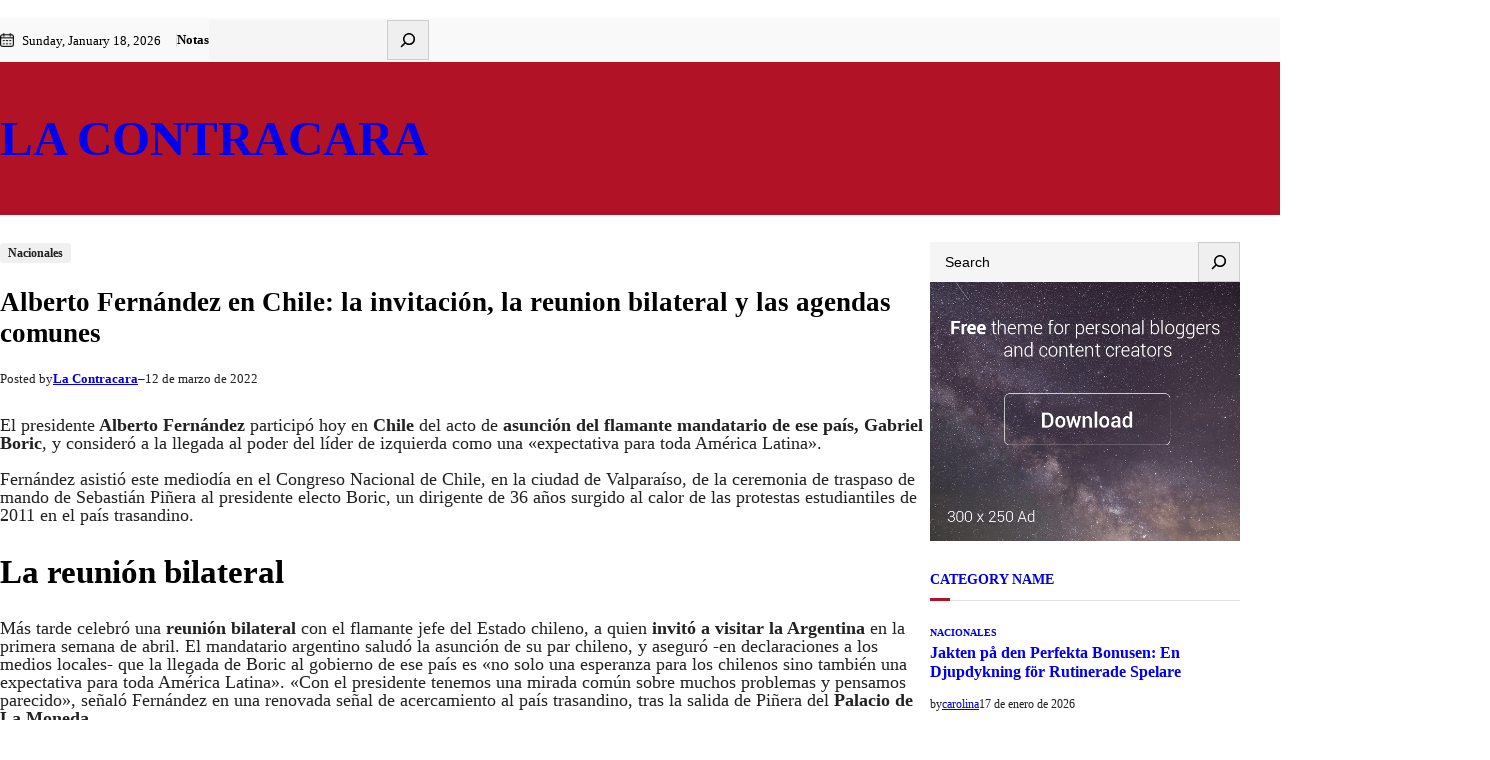

--- FILE ---
content_type: text/html; charset=UTF-8
request_url: https://lacontracara.com/index.php/2022/03/12/alberto-fernandez-en-chile-la-invitacion-la-reunion-bilateral-y-las-agendas-comunes/
body_size: 30764
content:
<!DOCTYPE html>
<html lang="es">
<head>
	<meta charset="UTF-8" />
	<meta name="viewport" content="width=device-width, initial-scale=1" />
<meta name='robots' content='max-image-preview:large' />
	<style>img:is([sizes="auto" i], [sizes^="auto," i]) { contain-intrinsic-size: 3000px 1500px }</style>
	<title>Alberto Fernández en Chile: la invitación, la reunion bilateral y las agendas comunes &#8211; La Contracara</title>
<link rel="alternate" type="application/rss+xml" title="La Contracara &raquo; Feed" href="https://lacontracara.com/index.php/feed/" />
<link rel="alternate" type="application/rss+xml" title="La Contracara &raquo; Feed de los comentarios" href="https://lacontracara.com/index.php/comments/feed/" />
<link rel="alternate" type="application/rss+xml" title="La Contracara &raquo; Comentario Alberto Fernández en Chile: la invitación, la reunion bilateral y las agendas comunes del feed" href="https://lacontracara.com/index.php/2022/03/12/alberto-fernandez-en-chile-la-invitacion-la-reunion-bilateral-y-las-agendas-comunes/feed/" />
<script>
window._wpemojiSettings = {"baseUrl":"https:\/\/s.w.org\/images\/core\/emoji\/16.0.1\/72x72\/","ext":".png","svgUrl":"https:\/\/s.w.org\/images\/core\/emoji\/16.0.1\/svg\/","svgExt":".svg","source":{"concatemoji":"https:\/\/lacontracara.com\/wp-includes\/js\/wp-emoji-release.min.js?ver=6.8.3"}};
/*! This file is auto-generated */
!function(s,n){var o,i,e;function c(e){try{var t={supportTests:e,timestamp:(new Date).valueOf()};sessionStorage.setItem(o,JSON.stringify(t))}catch(e){}}function p(e,t,n){e.clearRect(0,0,e.canvas.width,e.canvas.height),e.fillText(t,0,0);var t=new Uint32Array(e.getImageData(0,0,e.canvas.width,e.canvas.height).data),a=(e.clearRect(0,0,e.canvas.width,e.canvas.height),e.fillText(n,0,0),new Uint32Array(e.getImageData(0,0,e.canvas.width,e.canvas.height).data));return t.every(function(e,t){return e===a[t]})}function u(e,t){e.clearRect(0,0,e.canvas.width,e.canvas.height),e.fillText(t,0,0);for(var n=e.getImageData(16,16,1,1),a=0;a<n.data.length;a++)if(0!==n.data[a])return!1;return!0}function f(e,t,n,a){switch(t){case"flag":return n(e,"\ud83c\udff3\ufe0f\u200d\u26a7\ufe0f","\ud83c\udff3\ufe0f\u200b\u26a7\ufe0f")?!1:!n(e,"\ud83c\udde8\ud83c\uddf6","\ud83c\udde8\u200b\ud83c\uddf6")&&!n(e,"\ud83c\udff4\udb40\udc67\udb40\udc62\udb40\udc65\udb40\udc6e\udb40\udc67\udb40\udc7f","\ud83c\udff4\u200b\udb40\udc67\u200b\udb40\udc62\u200b\udb40\udc65\u200b\udb40\udc6e\u200b\udb40\udc67\u200b\udb40\udc7f");case"emoji":return!a(e,"\ud83e\udedf")}return!1}function g(e,t,n,a){var r="undefined"!=typeof WorkerGlobalScope&&self instanceof WorkerGlobalScope?new OffscreenCanvas(300,150):s.createElement("canvas"),o=r.getContext("2d",{willReadFrequently:!0}),i=(o.textBaseline="top",o.font="600 32px Arial",{});return e.forEach(function(e){i[e]=t(o,e,n,a)}),i}function t(e){var t=s.createElement("script");t.src=e,t.defer=!0,s.head.appendChild(t)}"undefined"!=typeof Promise&&(o="wpEmojiSettingsSupports",i=["flag","emoji"],n.supports={everything:!0,everythingExceptFlag:!0},e=new Promise(function(e){s.addEventListener("DOMContentLoaded",e,{once:!0})}),new Promise(function(t){var n=function(){try{var e=JSON.parse(sessionStorage.getItem(o));if("object"==typeof e&&"number"==typeof e.timestamp&&(new Date).valueOf()<e.timestamp+604800&&"object"==typeof e.supportTests)return e.supportTests}catch(e){}return null}();if(!n){if("undefined"!=typeof Worker&&"undefined"!=typeof OffscreenCanvas&&"undefined"!=typeof URL&&URL.createObjectURL&&"undefined"!=typeof Blob)try{var e="postMessage("+g.toString()+"("+[JSON.stringify(i),f.toString(),p.toString(),u.toString()].join(",")+"));",a=new Blob([e],{type:"text/javascript"}),r=new Worker(URL.createObjectURL(a),{name:"wpTestEmojiSupports"});return void(r.onmessage=function(e){c(n=e.data),r.terminate(),t(n)})}catch(e){}c(n=g(i,f,p,u))}t(n)}).then(function(e){for(var t in e)n.supports[t]=e[t],n.supports.everything=n.supports.everything&&n.supports[t],"flag"!==t&&(n.supports.everythingExceptFlag=n.supports.everythingExceptFlag&&n.supports[t]);n.supports.everythingExceptFlag=n.supports.everythingExceptFlag&&!n.supports.flag,n.DOMReady=!1,n.readyCallback=function(){n.DOMReady=!0}}).then(function(){return e}).then(function(){var e;n.supports.everything||(n.readyCallback(),(e=n.source||{}).concatemoji?t(e.concatemoji):e.wpemoji&&e.twemoji&&(t(e.twemoji),t(e.wpemoji)))}))}((window,document),window._wpemojiSettings);
</script>

<style id='wp-block-paragraph-inline-css'>
.is-small-text{font-size:.875em}.is-regular-text{font-size:1em}.is-large-text{font-size:2.25em}.is-larger-text{font-size:3em}.has-drop-cap:not(:focus):first-letter{float:left;font-size:8.4em;font-style:normal;font-weight:100;line-height:.68;margin:.05em .1em 0 0;text-transform:uppercase}body.rtl .has-drop-cap:not(:focus):first-letter{float:none;margin-left:.1em}p.has-drop-cap.has-background{overflow:hidden}:root :where(p.has-background){padding:1.25em 2.375em}:where(p.has-text-color:not(.has-link-color)) a{color:inherit}p.has-text-align-left[style*="writing-mode:vertical-lr"],p.has-text-align-right[style*="writing-mode:vertical-rl"]{rotate:180deg}
</style>
<style id='wp-block-group-inline-css'>
.wp-block-group{box-sizing:border-box}:where(.wp-block-group.wp-block-group-is-layout-constrained){position:relative}
</style>
<style id='wp-block-group-theme-inline-css'>
:where(.wp-block-group.has-background){padding:1.25em 2.375em}
</style>
<style id='wp-block-page-list-inline-css'>
.wp-block-navigation .wp-block-page-list{align-items:var(--navigation-layout-align,initial);background-color:inherit;display:flex;flex-direction:var(--navigation-layout-direction,initial);flex-wrap:var(--navigation-layout-wrap,wrap);justify-content:var(--navigation-layout-justify,initial)}.wp-block-navigation .wp-block-navigation-item{background-color:inherit}.wp-block-page-list{box-sizing:border-box}
</style>
<link rel='stylesheet' id='wp-block-search-css' href='https://lacontracara.com/wp-content/plugins/gutenberg/build/styles/block-library/search/style.css?ver=22.3.0' media='all' />
<style id='wp-block-search-theme-inline-css'>
.wp-block-search .wp-block-search__label{font-weight:700}.wp-block-search__button{border:1px solid #ccc;padding:.375em .625em}
</style>
<link rel='stylesheet' id='wp-block-navigation-css' href='https://lacontracara.com/wp-content/plugins/gutenberg/build/styles/block-library/navigation/style.css?ver=22.3.0' media='all' />
<style id='wp-block-site-title-inline-css'>
.wp-block-site-title{box-sizing:border-box}.wp-block-site-title :where(a){color:inherit;font-family:inherit;font-size:inherit;font-style:inherit;font-weight:inherit;letter-spacing:inherit;line-height:inherit;text-decoration:inherit}
</style>
<style id='wp-block-template-part-theme-inline-css'>
:root :where(.wp-block-template-part.has-background){margin-bottom:0;margin-top:0;padding:1.25em 2.375em}
</style>
<style id='wp-block-post-terms-inline-css'>
.wp-block-post-terms{box-sizing:border-box}.wp-block-post-terms .wp-block-post-terms__separator{white-space:pre-wrap}
</style>
<style id='wp-block-post-title-inline-css'>
.wp-block-post-title{box-sizing:border-box;word-break:break-word}.wp-block-post-title :where(a){display:inline-block;font-family:inherit;font-size:inherit;font-style:inherit;font-weight:inherit;letter-spacing:inherit;line-height:inherit;text-decoration:inherit}
</style>
<style id='wp-block-post-author-inline-css'>
.wp-block-post-author{box-sizing:border-box;display:flex;flex-wrap:wrap}.wp-block-post-author__byline{font-size:.5em;margin-bottom:0;margin-top:0;width:100%}.wp-block-post-author__avatar{margin-right:1em}.wp-block-post-author__bio{font-size:.7em;margin-bottom:.7em}.wp-block-post-author__content{flex-basis:0;flex-grow:1}.wp-block-post-author__name{margin:0}
</style>
<style id='wp-block-post-date-inline-css'>
.wp-block-post-date{box-sizing:border-box}
</style>
<style id='wp-block-heading-inline-css'>
h1:where(.wp-block-heading).has-background,h2:where(.wp-block-heading).has-background,h3:where(.wp-block-heading).has-background,h4:where(.wp-block-heading).has-background,h5:where(.wp-block-heading).has-background,h6:where(.wp-block-heading).has-background{padding:1.25em 2.375em}h1.has-text-align-left[style*=writing-mode]:where([style*=vertical-lr]),h1.has-text-align-right[style*=writing-mode]:where([style*=vertical-rl]),h2.has-text-align-left[style*=writing-mode]:where([style*=vertical-lr]),h2.has-text-align-right[style*=writing-mode]:where([style*=vertical-rl]),h3.has-text-align-left[style*=writing-mode]:where([style*=vertical-lr]),h3.has-text-align-right[style*=writing-mode]:where([style*=vertical-rl]),h4.has-text-align-left[style*=writing-mode]:where([style*=vertical-lr]),h4.has-text-align-right[style*=writing-mode]:where([style*=vertical-rl]),h5.has-text-align-left[style*=writing-mode]:where([style*=vertical-lr]),h5.has-text-align-right[style*=writing-mode]:where([style*=vertical-rl]),h6.has-text-align-left[style*=writing-mode]:where([style*=vertical-lr]),h6.has-text-align-right[style*=writing-mode]:where([style*=vertical-rl]){rotate:180deg}
</style>
<style id='wp-block-post-content-inline-css'>
.wp-block-post-content{display:flow-root}
</style>
<style id='wp-block-post-author-biography-inline-css'>
.wp-block-post-author-biography{box-sizing:border-box}
</style>
<style id='wp-block-comment-template-inline-css'>
.wp-block-comment-template{box-sizing:border-box;list-style:none;margin-bottom:0;max-width:100%;padding:0}.wp-block-comment-template li{clear:both}.wp-block-comment-template ol{list-style:none;margin-bottom:0;max-width:100%;padding-left:2rem}.wp-block-comment-template.alignleft{float:left}.wp-block-comment-template.aligncenter{margin-left:auto;margin-right:auto;width:fit-content}.wp-block-comment-template.alignright{float:right}
</style>
<style id='wp-block-comments-pagination-inline-css'>
.wp-block-comments-pagination>.wp-block-comments-pagination-next,.wp-block-comments-pagination>.wp-block-comments-pagination-numbers,.wp-block-comments-pagination>.wp-block-comments-pagination-previous{font-size:inherit}.wp-block-comments-pagination .wp-block-comments-pagination-previous-arrow{display:inline-block;margin-right:1ch}.wp-block-comments-pagination .wp-block-comments-pagination-previous-arrow:not(.is-arrow-chevron){transform:scaleX(1)}.wp-block-comments-pagination .wp-block-comments-pagination-next-arrow{display:inline-block;margin-left:1ch}.wp-block-comments-pagination .wp-block-comments-pagination-next-arrow:not(.is-arrow-chevron){transform:scaleX(1)}.wp-block-comments-pagination.aligncenter{justify-content:center}
</style>
<style id='wp-block-post-comments-form-inline-css'>
:where(.wp-block-post-comments-form input:not([type=submit])),:where(.wp-block-post-comments-form textarea){border:1px solid #949494;font-family:inherit;font-size:1em}:where(.wp-block-post-comments-form input:where(:not([type=submit]):not([type=checkbox]))),:where(.wp-block-post-comments-form textarea){padding:calc(.667em + 2px)}.wp-block-post-comments-form{box-sizing:border-box}.wp-block-post-comments-form[style*=font-weight] :where(.comment-reply-title){font-weight:inherit}.wp-block-post-comments-form[style*=font-family] :where(.comment-reply-title){font-family:inherit}.wp-block-post-comments-form[class*=-font-size] :where(.comment-reply-title),.wp-block-post-comments-form[style*=font-size] :where(.comment-reply-title){font-size:inherit}.wp-block-post-comments-form[style*=line-height] :where(.comment-reply-title){line-height:inherit}.wp-block-post-comments-form[style*=font-style] :where(.comment-reply-title){font-style:inherit}.wp-block-post-comments-form[style*=letter-spacing] :where(.comment-reply-title){letter-spacing:inherit}.wp-block-post-comments-form :where(input[type=submit]){box-shadow:none;cursor:pointer;display:inline-block;overflow-wrap:break-word;text-align:center}.wp-block-post-comments-form .comment-form input:not([type=submit]):not([type=checkbox]):not([type=hidden]),.wp-block-post-comments-form .comment-form textarea{box-sizing:border-box;display:block;width:100%}.wp-block-post-comments-form .comment-form-author label,.wp-block-post-comments-form .comment-form-email label,.wp-block-post-comments-form .comment-form-url label{display:block;margin-bottom:.25em}.wp-block-post-comments-form .comment-form-cookies-consent{display:flex;gap:.25em}.wp-block-post-comments-form .comment-form-cookies-consent #wp-comment-cookies-consent{margin-top:.35em}.wp-block-post-comments-form .comment-reply-title{margin-bottom:0}.wp-block-post-comments-form .comment-reply-title :where(small){font-size:var(--wp--preset--font-size--medium,smaller);margin-left:.5em}
</style>
<style id='wp-block-buttons-inline-css'>
.wp-block-buttons{box-sizing:border-box}.wp-block-buttons.is-vertical{flex-direction:column}.wp-block-buttons.is-vertical>.wp-block-button:last-child{margin-bottom:0}.wp-block-buttons>.wp-block-button{display:inline-block;margin:0}.wp-block-buttons.is-content-justification-left{justify-content:flex-start}.wp-block-buttons.is-content-justification-left.is-vertical{align-items:flex-start}.wp-block-buttons.is-content-justification-center{justify-content:center}.wp-block-buttons.is-content-justification-center.is-vertical{align-items:center}.wp-block-buttons.is-content-justification-right{justify-content:flex-end}.wp-block-buttons.is-content-justification-right.is-vertical{align-items:flex-end}.wp-block-buttons.is-content-justification-space-between{justify-content:space-between}.wp-block-buttons.aligncenter{text-align:center}.wp-block-buttons:not(.is-content-justification-space-between,.is-content-justification-right,.is-content-justification-left,.is-content-justification-center) .wp-block-button.aligncenter{margin-left:auto;margin-right:auto;width:100%}.wp-block-buttons[style*=text-decoration] .wp-block-button,.wp-block-buttons[style*=text-decoration] .wp-block-button__link{text-decoration:inherit}.wp-block-buttons.has-custom-font-size .wp-block-button__link{font-size:inherit}.wp-block-buttons .wp-block-button__link{width:100%}.wp-block-button.aligncenter{text-align:center}
</style>
<style id='wp-block-button-inline-css'>
.wp-block-button__link{align-content:center;box-sizing:border-box;cursor:pointer;display:inline-block;height:100%;text-align:center;word-break:break-word}.wp-block-button__link.aligncenter{text-align:center}.wp-block-button__link.alignright{text-align:right}:where(.wp-block-button__link){border-radius:9999px;box-shadow:none;padding:calc(.667em + 2px) calc(1.333em + 2px);text-decoration:none}.wp-block-button[style*=text-decoration] .wp-block-button__link{text-decoration:inherit}.wp-block-buttons>.wp-block-button.has-custom-width{max-width:none}.wp-block-buttons>.wp-block-button.has-custom-width .wp-block-button__link{width:100%}.wp-block-buttons>.wp-block-button.has-custom-font-size .wp-block-button__link{font-size:inherit}.wp-block-buttons>.wp-block-button.wp-block-button__width-25{width:calc(25% - var(--wp--style--block-gap, .5em)*.75)}.wp-block-buttons>.wp-block-button.wp-block-button__width-50{width:calc(50% - var(--wp--style--block-gap, .5em)*.5)}.wp-block-buttons>.wp-block-button.wp-block-button__width-75{width:calc(75% - var(--wp--style--block-gap, .5em)*.25)}.wp-block-buttons>.wp-block-button.wp-block-button__width-100{flex-basis:100%;width:100%}.wp-block-buttons.is-vertical>.wp-block-button.wp-block-button__width-25{width:25%}.wp-block-buttons.is-vertical>.wp-block-button.wp-block-button__width-50{width:50%}.wp-block-buttons.is-vertical>.wp-block-button.wp-block-button__width-75{width:75%}.wp-block-button.is-style-squared,.wp-block-button__link.wp-block-button.is-style-squared{border-radius:0}.wp-block-button.no-border-radius,.wp-block-button__link.no-border-radius{border-radius:0!important}:root :where(.wp-block-button .wp-block-button__link.is-style-outline),:root :where(.wp-block-button.is-style-outline>.wp-block-button__link){border:2px solid;padding:.667em 1.333em}:root :where(.wp-block-button .wp-block-button__link.is-style-outline:not(.has-text-color)),:root :where(.wp-block-button.is-style-outline>.wp-block-button__link:not(.has-text-color)){color:currentColor}:root :where(.wp-block-button .wp-block-button__link.is-style-outline:not(.has-background)),:root :where(.wp-block-button.is-style-outline>.wp-block-button__link:not(.has-background)){background-color:initial;background-image:none}
</style>
<style id='wp-block-comments-inline-css'>
.wp-block-post-comments{box-sizing:border-box}.wp-block-post-comments .alignleft{float:left}.wp-block-post-comments .alignright{float:right}.wp-block-post-comments .navigation:after{clear:both;content:"";display:table}.wp-block-post-comments .commentlist{clear:both;list-style:none;margin:0;padding:0}.wp-block-post-comments .commentlist .comment{min-height:2.25em;padding-left:3.25em}.wp-block-post-comments .commentlist .comment p{font-size:1em;line-height:1.8;margin:1em 0}.wp-block-post-comments .commentlist .children{list-style:none;margin:0;padding:0}.wp-block-post-comments .comment-author{line-height:1.5}.wp-block-post-comments .comment-author .avatar{border-radius:1.5em;display:block;float:left;height:2.5em;margin-right:.75em;margin-top:.5em;width:2.5em}.wp-block-post-comments .comment-author cite{font-style:normal}.wp-block-post-comments .comment-meta{font-size:.875em;line-height:1.5}.wp-block-post-comments .comment-meta b{font-weight:400}.wp-block-post-comments .comment-meta .comment-awaiting-moderation{display:block;margin-bottom:1em;margin-top:1em}.wp-block-post-comments .comment-body .commentmetadata{font-size:.875em}.wp-block-post-comments .comment-form-author label,.wp-block-post-comments .comment-form-comment label,.wp-block-post-comments .comment-form-email label,.wp-block-post-comments .comment-form-url label{display:block;margin-bottom:.25em}.wp-block-post-comments .comment-form input:not([type=submit]):not([type=checkbox]),.wp-block-post-comments .comment-form textarea{box-sizing:border-box;display:block;width:100%}.wp-block-post-comments .comment-form-cookies-consent{display:flex;gap:.25em}.wp-block-post-comments .comment-form-cookies-consent #wp-comment-cookies-consent{margin-top:.35em}.wp-block-post-comments .comment-reply-title{margin-bottom:0}.wp-block-post-comments .comment-reply-title :where(small){font-size:var(--wp--preset--font-size--medium,smaller);margin-left:.5em}.wp-block-post-comments .reply{font-size:.875em;margin-bottom:1.4em}.wp-block-post-comments input:not([type=submit]),.wp-block-post-comments textarea{border:1px solid #949494;font-family:inherit;font-size:1em}.wp-block-post-comments input:not([type=submit]):not([type=checkbox]),.wp-block-post-comments textarea{padding:calc(.667em + 2px)}:where(.wp-block-post-comments input[type=submit]){border:none}.wp-block-comments{box-sizing:border-box}
</style>
<link rel='stylesheet' id='wp-block-image-css' href='https://lacontracara.com/wp-content/plugins/gutenberg/build/styles/block-library/image/style.css?ver=22.3.0' media='all' />
<style id='wp-block-image-theme-inline-css'>
:root :where(.wp-block-image figcaption){color:#555;font-size:13px;text-align:center}.is-dark-theme :root :where(.wp-block-image figcaption){color:#ffffffa6}.wp-block-image{margin:0 0 1em}
</style>
<style id='wp-block-post-featured-image-inline-css'>
.wp-block-post-featured-image{margin-left:0;margin-right:0}.wp-block-post-featured-image a{display:block;height:100%}.wp-block-post-featured-image :where(img){box-sizing:border-box;height:auto;max-width:100%;vertical-align:bottom;width:100%}.wp-block-post-featured-image.alignfull img,.wp-block-post-featured-image.alignwide img{width:100%}.wp-block-post-featured-image .wp-block-post-featured-image__overlay.has-background-dim{background-color:#000;inset:0;position:absolute}.wp-block-post-featured-image{position:relative}.wp-block-post-featured-image .wp-block-post-featured-image__overlay.has-background-gradient{background-color:initial}.wp-block-post-featured-image .wp-block-post-featured-image__overlay.has-background-dim-0{opacity:0}.wp-block-post-featured-image .wp-block-post-featured-image__overlay.has-background-dim-10{opacity:.1}.wp-block-post-featured-image .wp-block-post-featured-image__overlay.has-background-dim-20{opacity:.2}.wp-block-post-featured-image .wp-block-post-featured-image__overlay.has-background-dim-30{opacity:.3}.wp-block-post-featured-image .wp-block-post-featured-image__overlay.has-background-dim-40{opacity:.4}.wp-block-post-featured-image .wp-block-post-featured-image__overlay.has-background-dim-50{opacity:.5}.wp-block-post-featured-image .wp-block-post-featured-image__overlay.has-background-dim-60{opacity:.6}.wp-block-post-featured-image .wp-block-post-featured-image__overlay.has-background-dim-70{opacity:.7}.wp-block-post-featured-image .wp-block-post-featured-image__overlay.has-background-dim-80{opacity:.8}.wp-block-post-featured-image .wp-block-post-featured-image__overlay.has-background-dim-90{opacity:.9}.wp-block-post-featured-image .wp-block-post-featured-image__overlay.has-background-dim-100{opacity:1}.wp-block-post-featured-image:where(.alignleft,.alignright){width:100%}
</style>
<style id='wp-block-post-author-name-inline-css'>
.wp-block-post-author-name{box-sizing:border-box}
</style>
<style id='wp-block-post-template-inline-css'>
.wp-block-post-template{box-sizing:border-box;list-style:none;margin-bottom:0;margin-top:0;max-width:100%;padding:0}.wp-block-post-template.is-flex-container{display:flex;flex-direction:row;flex-wrap:wrap;gap:1.25em}.wp-block-post-template.is-flex-container>li{margin:0;width:100%}@media (min-width:600px){.wp-block-post-template.is-flex-container.is-flex-container.columns-2>li{width:calc(50% - .625em)}.wp-block-post-template.is-flex-container.is-flex-container.columns-3>li{width:calc(33.33333% - .83333em)}.wp-block-post-template.is-flex-container.is-flex-container.columns-4>li{width:calc(25% - .9375em)}.wp-block-post-template.is-flex-container.is-flex-container.columns-5>li{width:calc(20% - 1em)}.wp-block-post-template.is-flex-container.is-flex-container.columns-6>li{width:calc(16.66667% - 1.04167em)}}@media (max-width:600px){.wp-block-post-template-is-layout-grid.wp-block-post-template-is-layout-grid.wp-block-post-template-is-layout-grid.wp-block-post-template-is-layout-grid{grid-template-columns:1fr}}.wp-block-post-template-is-layout-constrained>li>.alignright,.wp-block-post-template-is-layout-flow>li>.alignright{float:right;margin-inline-end:0;margin-inline-start:2em}.wp-block-post-template-is-layout-constrained>li>.alignleft,.wp-block-post-template-is-layout-flow>li>.alignleft{float:left;margin-inline-end:2em;margin-inline-start:0}.wp-block-post-template-is-layout-constrained>li>.aligncenter,.wp-block-post-template-is-layout-flow>li>.aligncenter{margin-inline-end:auto;margin-inline-start:auto}
</style>
<style id='wp-block-categories-inline-css'>
.wp-block-categories{box-sizing:border-box}.wp-block-categories.alignleft{margin-right:2em}.wp-block-categories.alignright{margin-left:2em}.wp-block-categories.wp-block-categories-dropdown.aligncenter{text-align:center}.wp-block-categories .wp-block-categories__label{display:block;width:100%}
</style>
<style id='wp-block-columns-inline-css'>
.wp-block-columns{box-sizing:border-box;display:flex;flex-wrap:wrap!important}@media (min-width:782px){.wp-block-columns{flex-wrap:nowrap!important}}.wp-block-columns{align-items:normal!important}.wp-block-columns.are-vertically-aligned-top{align-items:flex-start}.wp-block-columns.are-vertically-aligned-center{align-items:center}.wp-block-columns.are-vertically-aligned-bottom{align-items:flex-end}@media (max-width:781px){.wp-block-columns:not(.is-not-stacked-on-mobile)>.wp-block-column{flex-basis:100%!important}}@media (min-width:782px){.wp-block-columns:not(.is-not-stacked-on-mobile)>.wp-block-column{flex-basis:0;flex-grow:1}.wp-block-columns:not(.is-not-stacked-on-mobile)>.wp-block-column[style*=flex-basis]{flex-grow:0}}.wp-block-columns.is-not-stacked-on-mobile{flex-wrap:nowrap!important}.wp-block-columns.is-not-stacked-on-mobile>.wp-block-column{flex-basis:0;flex-grow:1}.wp-block-columns.is-not-stacked-on-mobile>.wp-block-column[style*=flex-basis]{flex-grow:0}:where(.wp-block-columns){margin-bottom:1.75em}:where(.wp-block-columns.has-background){padding:1.25em 2.375em}.wp-block-column{flex-grow:1;min-width:0;overflow-wrap:break-word;word-break:break-word}.wp-block-column.is-vertically-aligned-top{align-self:flex-start}.wp-block-column.is-vertically-aligned-center{align-self:center}.wp-block-column.is-vertically-aligned-bottom{align-self:flex-end}.wp-block-column.is-vertically-aligned-stretch{align-self:stretch}.wp-block-column.is-vertically-aligned-bottom,.wp-block-column.is-vertically-aligned-center,.wp-block-column.is-vertically-aligned-top{width:100%}
</style>
<link rel='stylesheet' id='wp-block-social-links-css' href='https://lacontracara.com/wp-content/plugins/gutenberg/build/styles/block-library/social-links/style.css?ver=22.3.0' media='all' />
<style id='wp-block-list-inline-css'>
ol,ul{box-sizing:border-box}:root :where(.wp-block-list.has-background){padding:1.25em 2.375em}
</style>
<style id='wp-emoji-styles-inline-css'>

	img.wp-smiley, img.emoji {
		display: inline !important;
		border: none !important;
		box-shadow: none !important;
		height: 1em !important;
		width: 1em !important;
		margin: 0 0.07em !important;
		vertical-align: -0.1em !important;
		background: none !important;
		padding: 0 !important;
	}
</style>
<link rel='stylesheet' id='wp-block-library-css' href='https://lacontracara.com/wp-content/plugins/gutenberg/build/styles/block-library/common.css?ver=22.3.0' media='all' />
<link rel='stylesheet' id='font-awesome-css' href='https://lacontracara.com/wp-content/themes/metronewspaper/assets/css/font-awesome/css/all.css?ver=5.15.3' media='all' />
<link rel='stylesheet' id='metronewspaper-admin-style-css' href='https://lacontracara.com/wp-content/themes/metronewspaper/assets/css/admin-style.css?ver=1.0.0' media='all' />
<link rel='stylesheet' id='metronewspaper-design-css' href='https://lacontracara.com/wp-content/themes/metronewspaper/design.css?ver=1.0.5' media='all' />
<style id='wp-block-template-skip-link-inline-css'>

		.skip-link.screen-reader-text {
			border: 0;
			clip-path: inset(50%);
			height: 1px;
			margin: -1px;
			overflow: hidden;
			padding: 0;
			position: absolute !important;
			width: 1px;
			word-wrap: normal !important;
		}

		.skip-link.screen-reader-text:focus {
			background-color: #eee;
			clip-path: none;
			color: #444;
			display: block;
			font-size: 1em;
			height: auto;
			left: 5px;
			line-height: normal;
			padding: 15px 23px 14px;
			text-decoration: none;
			top: 5px;
			width: auto;
			z-index: 100000;
		}
</style>
<style id='global-styles-inline-css'>
:root{--wp--preset--aspect-ratio--square: 1;--wp--preset--aspect-ratio--4-3: 4/3;--wp--preset--aspect-ratio--3-4: 3/4;--wp--preset--aspect-ratio--3-2: 3/2;--wp--preset--aspect-ratio--2-3: 2/3;--wp--preset--aspect-ratio--16-9: 16/9;--wp--preset--aspect-ratio--9-16: 9/16;--wp--preset--color--black: #000000;--wp--preset--color--cyan-bluish-gray: #abb8c3;--wp--preset--color--white: #ffffff;--wp--preset--color--pale-pink: #f78da7;--wp--preset--color--vivid-red: #cf2e2e;--wp--preset--color--luminous-vivid-orange: #ff6900;--wp--preset--color--luminous-vivid-amber: #fcb900;--wp--preset--color--light-green-cyan: #7bdcb5;--wp--preset--color--vivid-green-cyan: #00d084;--wp--preset--color--pale-cyan-blue: #8ed1fc;--wp--preset--color--vivid-cyan-blue: #0693e3;--wp--preset--color--vivid-purple: #9b51e0;--wp--preset--color--foreground: #000000;--wp--preset--color--background: #ffffff;--wp--preset--color--primary: #b11226;--wp--preset--color--secondary: #0099e5;--wp--preset--color--background-secondary: #dfdfdf;--wp--preset--color--body-text: #222222;--wp--preset--color--text-link: #222222;--wp--preset--color--border: #777777;--wp--preset--color--tertiary: #999999;--wp--preset--color--input-field: #ffffff;--wp--preset--color--boulder: #777;--wp--preset--color--coffee: #7d6043;--wp--preset--color--cyan: #25d6a2;--wp--preset--color--dark-blue: #221f3c;--wp--preset--color--sky-blue: #30b4da;--wp--preset--color--dark-green: #0fb36c;--wp--preset--color--lite-green: #6ba518;--wp--preset--color--purple: #c74a73;--wp--preset--color--dark-purple: #9261c6;--wp--preset--color--orange: #f78550;--wp--preset--color--lite-red: #f9556d;--wp--preset--color--hexadecimal: #27808c;--wp--preset--color--pink: #ff6b98;--wp--preset--color--custom-color-1: #000;--wp--preset--color--custom-color-2: #000;--wp--preset--color--custom-color-3: #000;--wp--preset--gradient--vivid-cyan-blue-to-vivid-purple: linear-gradient(135deg,rgb(6,147,227) 0%,rgb(155,81,224) 100%);--wp--preset--gradient--light-green-cyan-to-vivid-green-cyan: linear-gradient(135deg,rgb(122,220,180) 0%,rgb(0,208,130) 100%);--wp--preset--gradient--luminous-vivid-amber-to-luminous-vivid-orange: linear-gradient(135deg,rgb(252,185,0) 0%,rgb(255,105,0) 100%);--wp--preset--gradient--luminous-vivid-orange-to-vivid-red: linear-gradient(135deg,rgb(255,105,0) 0%,rgb(207,46,46) 100%);--wp--preset--gradient--very-light-gray-to-cyan-bluish-gray: linear-gradient(135deg,rgb(238,238,238) 0%,rgb(169,184,195) 100%);--wp--preset--gradient--cool-to-warm-spectrum: linear-gradient(135deg,rgb(74,234,220) 0%,rgb(151,120,209) 20%,rgb(207,42,186) 40%,rgb(238,44,130) 60%,rgb(251,105,98) 80%,rgb(254,248,76) 100%);--wp--preset--gradient--blush-light-purple: linear-gradient(135deg,rgb(255,206,236) 0%,rgb(152,150,240) 100%);--wp--preset--gradient--blush-bordeaux: linear-gradient(135deg,rgb(254,205,165) 0%,rgb(254,45,45) 50%,rgb(107,0,62) 100%);--wp--preset--gradient--luminous-dusk: linear-gradient(135deg,rgb(255,203,112) 0%,rgb(199,81,192) 50%,rgb(65,88,208) 100%);--wp--preset--gradient--pale-ocean: linear-gradient(135deg,rgb(255,245,203) 0%,rgb(182,227,212) 50%,rgb(51,167,181) 100%);--wp--preset--gradient--electric-grass: linear-gradient(135deg,rgb(202,248,128) 0%,rgb(113,206,126) 100%);--wp--preset--gradient--midnight: linear-gradient(135deg,rgb(2,3,129) 0%,rgb(40,116,252) 100%);--wp--preset--font-size--small: 16px;--wp--preset--font-size--medium: 18px;--wp--preset--font-size--large: clamp(1.375rem, 1.2434rem + 0.5263vw, 1.675rem);--wp--preset--font-size--x-large: 42px;--wp--preset--font-size--tiny: 14px;--wp--preset--font-size--extra-small: 15px;--wp--preset--font-size--normal: 17px;--wp--preset--font-size--big: clamp(1.125rem, 1.0263rem + 0.3947vw, 1.4rem);--wp--preset--font-size--extra-large: clamp(1.5rem, 1.2368rem + 1.0526vw, 2.4rem);--wp--preset--font-size--huge: clamp(2rem, 1.5rem + 2vw, 3.05rem);--wp--preset--font-size--extra-huge: clamp(2.5rem, 1.7599rem + 2.9605vw, 5.0125rem);--wp--preset--font-family--system: -apple-system,BlinkMacSystemFont,"Segoe UI",Roboto,Oxygen-Sans,Ubuntu,Cantarell,"Helvetica Neue",sans-serif;--wp--preset--spacing--20: 0.44rem;--wp--preset--spacing--30: 0.67rem;--wp--preset--spacing--40: 1rem;--wp--preset--spacing--50: 1.5rem;--wp--preset--spacing--60: 2.25rem;--wp--preset--spacing--70: 3.38rem;--wp--preset--spacing--80: 5.06rem;--wp--preset--shadow--natural: 6px 6px 9px rgba(0, 0, 0, 0.2);--wp--preset--shadow--deep: 12px 12px 50px rgba(0, 0, 0, 0.4);--wp--preset--shadow--sharp: 6px 6px 0px rgba(0, 0, 0, 0.2);--wp--preset--shadow--outlined: 6px 6px 0px -3px rgb(255, 255, 255), 6px 6px rgb(0, 0, 0);--wp--preset--shadow--crisp: 6px 6px 0px rgb(0, 0, 0);--wp--custom--spacing--small: max(1.25rem, 5vw);--wp--custom--spacing--medium: clamp(2rem, 8vw, calc(4 * var(--wp--style--block-gap)));--wp--custom--spacing--large: clamp(4rem, 10vw, 8rem);--wp--custom--typography--line-height--heading: 1.2;--wp--custom--typography--line-height--paragraph: 1.6;--wp--custom--typography--font-weight--light: 300;--wp--custom--typography--font-weight--normal: 400;--wp--custom--typography--font-weight--medium: 500;--wp--custom--typography--font-weight--semi-bold: 600;--wp--custom--typography--font-weight--bold: 700;--wp--custom--typography--font-weight--extra-bold: 900;--wp--custom--gap--baseline: 15px;--wp--custom--gap--horizontal: min(30px, 5vw);--wp--custom--gap--vertical: min(30px, 5vw);}:root { --wp--style--global--content-size: 1240px;--wp--style--global--wide-size: 1240px; }:where(body) { margin: 0; }.wp-site-blocks > .alignleft { float: left; margin-right: 2em; }.wp-site-blocks > .alignright { float: right; margin-left: 2em; }.wp-site-blocks > .aligncenter { justify-content: center; margin-left: auto; margin-right: auto; }:where(.wp-site-blocks) > * { margin-block-start: 2rem; margin-block-end: 0; }:where(.wp-site-blocks) > :first-child { margin-block-start: 0; }:where(.wp-site-blocks) > :last-child { margin-block-end: 0; }:root { --wp--style--block-gap: 2rem; }:root :where(.is-layout-flow) > :first-child{margin-block-start: 0;}:root :where(.is-layout-flow) > :last-child{margin-block-end: 0;}:root :where(.is-layout-flow) > *{margin-block-start: 2rem;margin-block-end: 0;}:root :where(.is-layout-constrained) > :first-child{margin-block-start: 0;}:root :where(.is-layout-constrained) > :last-child{margin-block-end: 0;}:root :where(.is-layout-constrained) > *{margin-block-start: 2rem;margin-block-end: 0;}:root :where(.is-layout-flex){gap: 2rem;}:root :where(.is-layout-grid){gap: 2rem;}.is-layout-flow > .alignleft{float: left;margin-inline-start: 0;margin-inline-end: 2em;}.is-layout-flow > .alignright{float: right;margin-inline-start: 2em;margin-inline-end: 0;}.is-layout-flow > .aligncenter{margin-left: auto !important;margin-right: auto !important;}.is-layout-constrained > .alignleft{float: left;margin-inline-start: 0;margin-inline-end: 2em;}.is-layout-constrained > .alignright{float: right;margin-inline-start: 2em;margin-inline-end: 0;}.is-layout-constrained > .aligncenter{margin-left: auto !important;margin-right: auto !important;}.is-layout-constrained > :where(:not(.alignleft):not(.alignright):not(.alignfull)){max-width: var(--wp--style--global--content-size);margin-left: auto !important;margin-right: auto !important;}.is-layout-constrained > .alignwide{max-width: var(--wp--style--global--wide-size);}body .is-layout-flex{display: flex;}.is-layout-flex{flex-wrap: wrap;align-items: center;}.is-layout-flex > :is(*, div){margin: 0;}body .is-layout-grid{display: grid;}.is-layout-grid > :is(*, div){margin: 0;}body{background-color: var(--wp--preset--color--background);color: var(--wp--preset--color--body-text);font-family: var(--wp--preset--font-family--rubik);font-size: var(--wp--preset--font-size--medium);font-style: normal;font-weight: 400;line-height: 1;margin-top: 0;margin-right: 0;margin-bottom: 0;margin-left: 0;padding-top: 0px;padding-right: 0px;padding-bottom: 0px;padding-left: 0px;}a:where(:not(.wp-element-button)){color: var(--wp--preset--color--black);text-decoration: none;}:root :where(a:where(:not(.wp-element-button)):hover){color: var(--wp--preset--color--primary);text-decoration: none;}:root :where(a:where(:not(.wp-element-button)):focus){color: var(--wp--preset--color--primary);text-decoration: none;}:root :where(a:where(:not(.wp-element-button)):active){color: var(--wp--preset--color--primary);text-decoration: none;}h1{color: var(--wp--preset--color--black);font-family: var(--wp--preset--font-family--rubik);font-size: var(--wp--preset--font-size--huge);font-weight: var(--wp--custom--typography--font-weight--bold);line-height: var(--wp--custom--typography--line-height--heading);}h2{color: var(--wp--preset--color--black);font-family: var(--wp--preset--font-family--rubik);font-size: var(--wp--preset--font-size--extra-large);font-weight: var(--wp--custom--typography--font-weight--bold);line-height: var(--wp--custom--typography--line-height--heading);}h3{color: var(--wp--preset--color--black);font-family: var(--wp--preset--font-family--rubik);font-size: var(--wp--preset--font-size--medium);font-weight: var(--wp--custom--typography--font-weight--bold);}h4{color: var(--wp--preset--color--black);font-family: var(--wp--preset--font-family--rubik);font-size: var(--wp--preset--typography--font-size--big);font-weight: var(--wp--custom--typography--font-weight--bold);line-height: var(--wp--custom--typography--line-height--paragraph);}h5{color: var(--wp--preset--color--black);font-family: var(--wp--preset--font-family--rubik);font-size: var(--wp--preset--typography--font-size--medium);font-weight: var(--wp--custom--typography--font-weight--bold);line-height: var(--wp--custom--typography--line-height--paragraph);}h6{color: var(--wp--preset--color--black);font-family: var(--wp--preset--font-family--rubik);font-size: var(--wp--preset--typography--font-size--normal);font-weight: var(--wp--custom--typography--font-weight--bold);line-height: var(--wp--custom--typography--line-height--paragraph);}:root :where(.wp-element-button, .wp-block-button__link){background-color: var(--wp--preset--color--primary);border-radius: 0;border-width: 0px;color: var(--wp--preset--color--white);font-family: inherit;font-size: var(--wp--custom--typography--font-size--small);font-style: inherit;font-weight: var(--wp--custom--typography--font-weight--normal);letter-spacing: inherit;line-height: 1.7;padding-top: 8px;padding-right: 30px;padding-bottom: 8px;padding-left: 30px;text-decoration: none;text-transform: inherit;}:root :where(.wp-element-button:hover, .wp-block-button__link:hover){background-color: var(--wp--preset--color--primary);color: var(--wp--preset--color--white);}:root :where(.wp-element-button:focus, .wp-block-button__link:focus){background-color: var(--wp--preset--color--secondary);color: var(--wp--preset--color--white);}:root :where(.wp-element-button:active, .wp-block-button__link:active){background-color: var(--wp--preset--color--secondary);color: var(--wp--preset--color--white);}.has-black-color{color: var(--wp--preset--color--black) !important;}.has-cyan-bluish-gray-color{color: var(--wp--preset--color--cyan-bluish-gray) !important;}.has-white-color{color: var(--wp--preset--color--white) !important;}.has-pale-pink-color{color: var(--wp--preset--color--pale-pink) !important;}.has-vivid-red-color{color: var(--wp--preset--color--vivid-red) !important;}.has-luminous-vivid-orange-color{color: var(--wp--preset--color--luminous-vivid-orange) !important;}.has-luminous-vivid-amber-color{color: var(--wp--preset--color--luminous-vivid-amber) !important;}.has-light-green-cyan-color{color: var(--wp--preset--color--light-green-cyan) !important;}.has-vivid-green-cyan-color{color: var(--wp--preset--color--vivid-green-cyan) !important;}.has-pale-cyan-blue-color{color: var(--wp--preset--color--pale-cyan-blue) !important;}.has-vivid-cyan-blue-color{color: var(--wp--preset--color--vivid-cyan-blue) !important;}.has-vivid-purple-color{color: var(--wp--preset--color--vivid-purple) !important;}.has-foreground-color{color: var(--wp--preset--color--foreground) !important;}.has-background-color{color: var(--wp--preset--color--background) !important;}.has-primary-color{color: var(--wp--preset--color--primary) !important;}.has-secondary-color{color: var(--wp--preset--color--secondary) !important;}.has-background-secondary-color{color: var(--wp--preset--color--background-secondary) !important;}.has-body-text-color{color: var(--wp--preset--color--body-text) !important;}.has-text-link-color{color: var(--wp--preset--color--text-link) !important;}.has-border-color{color: var(--wp--preset--color--border) !important;}.has-tertiary-color{color: var(--wp--preset--color--tertiary) !important;}.has-input-field-color{color: var(--wp--preset--color--input-field) !important;}.has-boulder-color{color: var(--wp--preset--color--boulder) !important;}.has-coffee-color{color: var(--wp--preset--color--coffee) !important;}.has-cyan-color{color: var(--wp--preset--color--cyan) !important;}.has-dark-blue-color{color: var(--wp--preset--color--dark-blue) !important;}.has-sky-blue-color{color: var(--wp--preset--color--sky-blue) !important;}.has-dark-green-color{color: var(--wp--preset--color--dark-green) !important;}.has-lite-green-color{color: var(--wp--preset--color--lite-green) !important;}.has-purple-color{color: var(--wp--preset--color--purple) !important;}.has-dark-purple-color{color: var(--wp--preset--color--dark-purple) !important;}.has-orange-color{color: var(--wp--preset--color--orange) !important;}.has-lite-red-color{color: var(--wp--preset--color--lite-red) !important;}.has-hexadecimal-color{color: var(--wp--preset--color--hexadecimal) !important;}.has-pink-color{color: var(--wp--preset--color--pink) !important;}.has-custom-color-1-color{color: var(--wp--preset--color--custom-color-1) !important;}.has-custom-color-2-color{color: var(--wp--preset--color--custom-color-2) !important;}.has-custom-color-3-color{color: var(--wp--preset--color--custom-color-3) !important;}.has-black-background-color{background-color: var(--wp--preset--color--black) !important;}.has-cyan-bluish-gray-background-color{background-color: var(--wp--preset--color--cyan-bluish-gray) !important;}.has-white-background-color{background-color: var(--wp--preset--color--white) !important;}.has-pale-pink-background-color{background-color: var(--wp--preset--color--pale-pink) !important;}.has-vivid-red-background-color{background-color: var(--wp--preset--color--vivid-red) !important;}.has-luminous-vivid-orange-background-color{background-color: var(--wp--preset--color--luminous-vivid-orange) !important;}.has-luminous-vivid-amber-background-color{background-color: var(--wp--preset--color--luminous-vivid-amber) !important;}.has-light-green-cyan-background-color{background-color: var(--wp--preset--color--light-green-cyan) !important;}.has-vivid-green-cyan-background-color{background-color: var(--wp--preset--color--vivid-green-cyan) !important;}.has-pale-cyan-blue-background-color{background-color: var(--wp--preset--color--pale-cyan-blue) !important;}.has-vivid-cyan-blue-background-color{background-color: var(--wp--preset--color--vivid-cyan-blue) !important;}.has-vivid-purple-background-color{background-color: var(--wp--preset--color--vivid-purple) !important;}.has-foreground-background-color{background-color: var(--wp--preset--color--foreground) !important;}.has-background-background-color{background-color: var(--wp--preset--color--background) !important;}.has-primary-background-color{background-color: var(--wp--preset--color--primary) !important;}.has-secondary-background-color{background-color: var(--wp--preset--color--secondary) !important;}.has-background-secondary-background-color{background-color: var(--wp--preset--color--background-secondary) !important;}.has-body-text-background-color{background-color: var(--wp--preset--color--body-text) !important;}.has-text-link-background-color{background-color: var(--wp--preset--color--text-link) !important;}.has-border-background-color{background-color: var(--wp--preset--color--border) !important;}.has-tertiary-background-color{background-color: var(--wp--preset--color--tertiary) !important;}.has-input-field-background-color{background-color: var(--wp--preset--color--input-field) !important;}.has-boulder-background-color{background-color: var(--wp--preset--color--boulder) !important;}.has-coffee-background-color{background-color: var(--wp--preset--color--coffee) !important;}.has-cyan-background-color{background-color: var(--wp--preset--color--cyan) !important;}.has-dark-blue-background-color{background-color: var(--wp--preset--color--dark-blue) !important;}.has-sky-blue-background-color{background-color: var(--wp--preset--color--sky-blue) !important;}.has-dark-green-background-color{background-color: var(--wp--preset--color--dark-green) !important;}.has-lite-green-background-color{background-color: var(--wp--preset--color--lite-green) !important;}.has-purple-background-color{background-color: var(--wp--preset--color--purple) !important;}.has-dark-purple-background-color{background-color: var(--wp--preset--color--dark-purple) !important;}.has-orange-background-color{background-color: var(--wp--preset--color--orange) !important;}.has-lite-red-background-color{background-color: var(--wp--preset--color--lite-red) !important;}.has-hexadecimal-background-color{background-color: var(--wp--preset--color--hexadecimal) !important;}.has-pink-background-color{background-color: var(--wp--preset--color--pink) !important;}.has-custom-color-1-background-color{background-color: var(--wp--preset--color--custom-color-1) !important;}.has-custom-color-2-background-color{background-color: var(--wp--preset--color--custom-color-2) !important;}.has-custom-color-3-background-color{background-color: var(--wp--preset--color--custom-color-3) !important;}.has-black-border-color{border-color: var(--wp--preset--color--black) !important;}.has-cyan-bluish-gray-border-color{border-color: var(--wp--preset--color--cyan-bluish-gray) !important;}.has-white-border-color{border-color: var(--wp--preset--color--white) !important;}.has-pale-pink-border-color{border-color: var(--wp--preset--color--pale-pink) !important;}.has-vivid-red-border-color{border-color: var(--wp--preset--color--vivid-red) !important;}.has-luminous-vivid-orange-border-color{border-color: var(--wp--preset--color--luminous-vivid-orange) !important;}.has-luminous-vivid-amber-border-color{border-color: var(--wp--preset--color--luminous-vivid-amber) !important;}.has-light-green-cyan-border-color{border-color: var(--wp--preset--color--light-green-cyan) !important;}.has-vivid-green-cyan-border-color{border-color: var(--wp--preset--color--vivid-green-cyan) !important;}.has-pale-cyan-blue-border-color{border-color: var(--wp--preset--color--pale-cyan-blue) !important;}.has-vivid-cyan-blue-border-color{border-color: var(--wp--preset--color--vivid-cyan-blue) !important;}.has-vivid-purple-border-color{border-color: var(--wp--preset--color--vivid-purple) !important;}.has-foreground-border-color{border-color: var(--wp--preset--color--foreground) !important;}.has-background-border-color{border-color: var(--wp--preset--color--background) !important;}.has-primary-border-color{border-color: var(--wp--preset--color--primary) !important;}.has-secondary-border-color{border-color: var(--wp--preset--color--secondary) !important;}.has-background-secondary-border-color{border-color: var(--wp--preset--color--background-secondary) !important;}.has-body-text-border-color{border-color: var(--wp--preset--color--body-text) !important;}.has-text-link-border-color{border-color: var(--wp--preset--color--text-link) !important;}.has-border-border-color{border-color: var(--wp--preset--color--border) !important;}.has-tertiary-border-color{border-color: var(--wp--preset--color--tertiary) !important;}.has-input-field-border-color{border-color: var(--wp--preset--color--input-field) !important;}.has-boulder-border-color{border-color: var(--wp--preset--color--boulder) !important;}.has-coffee-border-color{border-color: var(--wp--preset--color--coffee) !important;}.has-cyan-border-color{border-color: var(--wp--preset--color--cyan) !important;}.has-dark-blue-border-color{border-color: var(--wp--preset--color--dark-blue) !important;}.has-sky-blue-border-color{border-color: var(--wp--preset--color--sky-blue) !important;}.has-dark-green-border-color{border-color: var(--wp--preset--color--dark-green) !important;}.has-lite-green-border-color{border-color: var(--wp--preset--color--lite-green) !important;}.has-purple-border-color{border-color: var(--wp--preset--color--purple) !important;}.has-dark-purple-border-color{border-color: var(--wp--preset--color--dark-purple) !important;}.has-orange-border-color{border-color: var(--wp--preset--color--orange) !important;}.has-lite-red-border-color{border-color: var(--wp--preset--color--lite-red) !important;}.has-hexadecimal-border-color{border-color: var(--wp--preset--color--hexadecimal) !important;}.has-pink-border-color{border-color: var(--wp--preset--color--pink) !important;}.has-custom-color-1-border-color{border-color: var(--wp--preset--color--custom-color-1) !important;}.has-custom-color-2-border-color{border-color: var(--wp--preset--color--custom-color-2) !important;}.has-custom-color-3-border-color{border-color: var(--wp--preset--color--custom-color-3) !important;}.has-vivid-cyan-blue-to-vivid-purple-gradient-background{background: var(--wp--preset--gradient--vivid-cyan-blue-to-vivid-purple) !important;}.has-light-green-cyan-to-vivid-green-cyan-gradient-background{background: var(--wp--preset--gradient--light-green-cyan-to-vivid-green-cyan) !important;}.has-luminous-vivid-amber-to-luminous-vivid-orange-gradient-background{background: var(--wp--preset--gradient--luminous-vivid-amber-to-luminous-vivid-orange) !important;}.has-luminous-vivid-orange-to-vivid-red-gradient-background{background: var(--wp--preset--gradient--luminous-vivid-orange-to-vivid-red) !important;}.has-very-light-gray-to-cyan-bluish-gray-gradient-background{background: var(--wp--preset--gradient--very-light-gray-to-cyan-bluish-gray) !important;}.has-cool-to-warm-spectrum-gradient-background{background: var(--wp--preset--gradient--cool-to-warm-spectrum) !important;}.has-blush-light-purple-gradient-background{background: var(--wp--preset--gradient--blush-light-purple) !important;}.has-blush-bordeaux-gradient-background{background: var(--wp--preset--gradient--blush-bordeaux) !important;}.has-luminous-dusk-gradient-background{background: var(--wp--preset--gradient--luminous-dusk) !important;}.has-pale-ocean-gradient-background{background: var(--wp--preset--gradient--pale-ocean) !important;}.has-electric-grass-gradient-background{background: var(--wp--preset--gradient--electric-grass) !important;}.has-midnight-gradient-background{background: var(--wp--preset--gradient--midnight) !important;}.has-small-font-size{font-size: var(--wp--preset--font-size--small) !important;}.has-medium-font-size{font-size: var(--wp--preset--font-size--medium) !important;}.has-large-font-size{font-size: var(--wp--preset--font-size--large) !important;}.has-x-large-font-size{font-size: var(--wp--preset--font-size--x-large) !important;}.has-tiny-font-size{font-size: var(--wp--preset--font-size--tiny) !important;}.has-extra-small-font-size{font-size: var(--wp--preset--font-size--extra-small) !important;}.has-normal-font-size{font-size: var(--wp--preset--font-size--normal) !important;}.has-big-font-size{font-size: var(--wp--preset--font-size--big) !important;}.has-extra-large-font-size{font-size: var(--wp--preset--font-size--extra-large) !important;}.has-huge-font-size{font-size: var(--wp--preset--font-size--huge) !important;}.has-extra-huge-font-size{font-size: var(--wp--preset--font-size--extra-huge) !important;}.has-system-font-family{font-family: var(--wp--preset--font-family--system) !important;}
:root :where(.wp-block-list){margin-top: 0px;margin-bottom: 10px;padding-left: 20px;}
:root :where(.wp-block-site-title){font-size: 1.5rem;font-weight: var(--wp--custom--typography--font-weight--medium);line-height: 1.2;}
:root :where(.wp-block-navigation){font-size: var(--wp--preset--font-size--medium);font-weight: var(--wp--custom--typography--font-weight--medium);}
:root :where(.wp-block-navigation a:where(:not(.wp-element-button))){text-decoration: none;}
:root :where(.wp-block-navigation a:where(:not(.wp-element-button)):hover){color: var(--wp--preset--color--primary);text-decoration: none;}
:root :where(.wp-block-navigation a:where(:not(.wp-element-button)):focus){color: var(--wp--preset--color--primary);text-decoration: none;}
:root :where(.wp-block-navigation a:where(:not(.wp-element-button)):active){color: var(--wp--preset--color--primary);text-decoration: none;}
:root :where(.wp-block-post-date){border-width: 0px;border-style: none;border-top-width: 0px;border-top-style: none;border-right-width: 0px;border-right-style: none;border-bottom-width: 0px;border-bottom-style: none;border-left-width: 0px;border-left-style: none;font-family: var(--wp--preset--font-family--merriweather);font-size: var(--wp--preset--font-size--normal);font-style: normal;font-weight: 500;line-height: 0.9;padding-top: var(--wp--preset--spacing--20);padding-right: var(--wp--preset--spacing--20);padding-bottom: var(--wp--preset--spacing--20);padding-left: var(--wp--preset--spacing--20);}
:root :where(.wp-block-post-terms){color: var(--wp--preset--color--primary);font-size: 15px;font-style: normal;font-weight: 600;text-transform: uppercase;}
:root :where(.wp-block-post-terms a:where(:not(.wp-element-button))){color: var(--wp--preset--color--vivid-red);}
:root :where(.wp-block-post-terms a:where(:not(.wp-element-button)):hover){color: var(--wp--preset--color--body-text);}
</style>
<style id='core-block-supports-inline-css'>
.wp-elements-e947ccfcdafa219aef2147dccdbd1cf3 a:where(:not(.wp-element-button)){color:var(--wp--preset--color--foreground);}.wp-container-core-navigation-is-layout-04a1408d{gap:25px;}.wp-container-core-group-is-layout-baabe226{flex-wrap:nowrap;gap:15px;}.wp-container-core-group-is-layout-cb46ffcb{flex-wrap:nowrap;justify-content:space-between;}.wp-elements-bdddb06a76a09f53d936a93802493151 a:where(:not(.wp-element-button)){color:var(--wp--preset--color--background);}.wp-elements-a1b27a8d7d4f82249fb37cf6535d3b65 a:where(:not(.wp-element-button)):hover{color:var(--wp--preset--color--background);}.wp-container-content-9cfa9a5a{flex-grow:1;}.wp-container-core-group-is-layout-eff0ac72{flex-wrap:nowrap;gap:10px;justify-content:center;}.wp-container-core-group-is-layout-89a94f6a{flex-wrap:nowrap;gap:4px;}.wp-container-core-group-is-layout-334a2726 > *{margin-block-start:0;margin-block-end:0;}.wp-container-core-group-is-layout-334a2726 > * + *{margin-block-start:10px;margin-block-end:0;}.wp-elements-c28e471c0efbcfc05ab6d09a7005ecf2 a:where(:not(.wp-element-button)){color:var(--wp--preset--color--vivid-red);}.wp-elements-c28e471c0efbcfc05ab6d09a7005ecf2 a:where(:not(.wp-element-button)):hover{color:var(--wp--preset--color--body-text);}.wp-elements-2c26f8ee1dee29444323f49c6c60f830 a:where(:not(.wp-element-button)){color:var(--wp--preset--color--body-text);}.wp-elements-2c26f8ee1dee29444323f49c6c60f830 a:where(:not(.wp-element-button)):hover{color:var(--wp--preset--color--body-text);}.wp-container-core-group-is-layout-68655e22{flex-wrap:nowrap;gap:6px;}.wp-container-core-group-is-layout-dd32767c > *{margin-block-start:0;margin-block-end:0;}.wp-container-core-group-is-layout-dd32767c > * + *{margin-block-start:1.5rem;margin-block-end:0;}.wp-container-core-group-is-layout-e01e01ed > .alignfull{margin-right:calc(20px * -1);margin-left:calc(20px * -1);}.wp-container-core-group-is-layout-e01e01ed > *{margin-block-start:0;margin-block-end:0;}.wp-container-core-group-is-layout-e01e01ed > * + *{margin-block-start:1.5rem;margin-block-end:0;}.wp-container-core-columns-is-layout-28f84493{flex-wrap:nowrap;}.wp-elements-8182a6c6b53d4904263bf46ee96fe7cb a:where(:not(.wp-element-button)){color:var(--wp--preset--color--white);}.wp-elements-8a080fd8a0654b90c0e4405d92ddb277 a:where(:not(.wp-element-button)){color:var(--wp--preset--color--background);}.wp-container-core-group-is-layout-513c09f2{flex-wrap:nowrap;gap:2px;}.wp-container-core-social-links-is-layout-9bcb3a82{gap:0.5em 10px;}.wp-container-core-group-is-layout-db6c42ee{flex-wrap:nowrap;gap:20px;}.wp-elements-b812c74c145aba1d0afa90bf067916b9 a:where(:not(.wp-element-button)){color:var(--wp--preset--color--background);}.wp-container-core-group-is-layout-5dee346c > *{margin-block-start:0;margin-block-end:0;}.wp-container-core-group-is-layout-5dee346c > * + *{margin-block-start:5px;margin-block-end:0;}.wp-elements-6d2b63f1b1c99accc1e4cd8f1f35292f a:where(:not(.wp-element-button)){color:var(--wp--preset--color--background);}.wp-elements-ff848e7157cb7040aca5611cee23c104 a:where(:not(.wp-element-button)){color:var(--wp--preset--color--background);}.wp-elements-16326648cc093834b3bdcaf76babc73d a:where(:not(.wp-element-button)){color:var(--wp--preset--color--background);}.wp-container-core-columns-is-layout-05e67a6a{flex-wrap:nowrap;}.wp-container-core-navigation-is-layout-fc4fd283{justify-content:flex-start;}.wp-container-core-group-is-layout-0e318ca3 > *{margin-block-start:0;margin-block-end:0;}.wp-container-core-group-is-layout-0e318ca3 > * + *{margin-block-start:10px;margin-block-end:0;}
</style>
<link rel='stylesheet' id='metronewspaper-fonts-css' href='https://lacontracara.com/wp-content/fonts/9601c8083550873c1e950eb4edbe259e.css' media='all' />
<link rel='stylesheet' id='metronewspaper-style-css' href='https://lacontracara.com/wp-content/themes/metronewspaper/style.css?ver=20260115-173143' media='all' />
<link rel='stylesheet' id='metronewspaper-responsive-style-css' href='https://lacontracara.com/wp-content/themes/metronewspaper/responsive.css?ver=20260115-173143' media='all' />
<script src="https://lacontracara.com/wp-includes/js/jquery/jquery.min.js?ver=3.7.1" id="jquery-core-js"></script>
<script src="https://lacontracara.com/wp-includes/js/jquery/jquery-migrate.min.js?ver=3.4.1" id="jquery-migrate-js"></script>
<link rel="https://api.w.org/" href="https://lacontracara.com/index.php/wp-json/" /><link rel="alternate" title="JSON" type="application/json" href="https://lacontracara.com/index.php/wp-json/wp/v2/posts/11552" /><link rel="EditURI" type="application/rsd+xml" title="RSD" href="https://lacontracara.com/xmlrpc.php?rsd" />
<meta name="generator" content="WordPress 6.8.3" />
<link rel="canonical" href="https://lacontracara.com/index.php/2022/03/12/alberto-fernandez-en-chile-la-invitacion-la-reunion-bilateral-y-las-agendas-comunes/" />
<link rel='shortlink' href='https://lacontracara.com/?p=11552' />
<link rel="alternate" title="oEmbed (JSON)" type="application/json+oembed" href="https://lacontracara.com/index.php/wp-json/oembed/1.0/embed?url=https%3A%2F%2Flacontracara.com%2Findex.php%2F2022%2F03%2F12%2Falberto-fernandez-en-chile-la-invitacion-la-reunion-bilateral-y-las-agendas-comunes%2F" />
<link rel="alternate" title="oEmbed (XML)" type="text/xml+oembed" href="https://lacontracara.com/index.php/wp-json/oembed/1.0/embed?url=https%3A%2F%2Flacontracara.com%2Findex.php%2F2022%2F03%2F12%2Falberto-fernandez-en-chile-la-invitacion-la-reunion-bilateral-y-las-agendas-comunes%2F&#038;format=xml" />
<script type="importmap" id="wp-importmap">
{"imports":{"@wordpress\/interactivity":"https:\/\/lacontracara.com\/wp-content\/plugins\/gutenberg\/build\/modules\/interactivity\/index.min.js?ver=1765975716215"}}
</script>
<script type="module" src="https://lacontracara.com/wp-content/plugins/gutenberg/build/modules/block-library/navigation/view.min.js?ver=1765975718013" id="@wordpress/block-library/navigation/view-js-module" data-wp-router-options="{&quot;loadOnClientNavigation&quot;:true}"></script>
<link rel="modulepreload" href="https://lacontracara.com/wp-content/plugins/gutenberg/build/modules/interactivity/index.min.js?ver=1765975716215" id="@wordpress/interactivity-js-modulepreload"><link rel="icon" href="https://lacontracara.com/wp-content/uploads/2025/11/cropped-Captura-de-pantalla-2025-11-10-160406-32x32.png" sizes="32x32" />
<link rel="icon" href="https://lacontracara.com/wp-content/uploads/2025/11/cropped-Captura-de-pantalla-2025-11-10-160406-192x192.png" sizes="192x192" />
<link rel="apple-touch-icon" href="https://lacontracara.com/wp-content/uploads/2025/11/cropped-Captura-de-pantalla-2025-11-10-160406-180x180.png" />
<meta name="msapplication-TileImage" content="https://lacontracara.com/wp-content/uploads/2025/11/cropped-Captura-de-pantalla-2025-11-10-160406-270x270.png" />
</head>

<body class="wp-singular post-template-default single single-post postid-11552 single-format-standard wp-embed-responsive wp-theme-metronewspaper">

<div class="wp-site-blocks"><header class="wp-block-template-part">
<div class="wp-block-group is-layout-constrained wp-block-group-is-layout-constrained" style="margin-top:0;margin-bottom:0">
<p><a class="skip-link screen-reader-text" href="#wp--skip-link--target">Skip to content</a></p>
</div>



<div class="wp-block-group is-layout-flow wp-block-group-is-layout-flow">
<div class="wp-block-group top-bar has-background is-layout-constrained wp-block-group-is-layout-constrained" style="background-color:#f9f9f9;padding-top:2px;padding-bottom:2px">
<div class="wp-block-group has-foreground-color has-text-color has-link-color wp-elements-e947ccfcdafa219aef2147dccdbd1cf3 is-content-justification-space-between is-nowrap is-layout-flex wp-container-core-group-is-layout-cb46ffcb wp-block-group-is-layout-flex">
<div class="wp-block-group is-nowrap is-layout-flex wp-container-core-group-is-layout-baabe226 wp-block-group-is-layout-flex" style="font-size:13px">
<p class="header-date">&nbsp;</p>


<nav style="font-size:13px;font-style:normal;font-weight:600;line-height:1.4;" class="has-text-color has-foreground-color is-responsive top-menu wp-block-navigation is-layout-flex wp-container-core-navigation-is-layout-04a1408d wp-block-navigation-is-layout-flex" aria-label="Navegación" 
		 data-wp-interactive="core/navigation" data-wp-context='{"overlayOpenedBy":{"click":false,"hover":false,"focus":false},"type":"overlay","roleAttribute":"","ariaLabel":"Men\u00fa"}'><button aria-haspopup="dialog" aria-label="Abrir el menú" class="wp-block-navigation__responsive-container-open" 
				data-wp-on--click="actions.openMenuOnClick"
				data-wp-on--keydown="actions.handleMenuKeydown"
			><svg width="24" height="24" xmlns="http://www.w3.org/2000/svg" viewBox="0 0 24 24" aria-hidden="true" focusable="false"><path d="M4 7.5h16v1.5H4z"></path><path d="M4 15h16v1.5H4z"></path></svg></button>
				<div class="wp-block-navigation__responsive-container"  id="modal-2" 
				data-wp-class--has-modal-open="state.isMenuOpen"
				data-wp-class--is-menu-open="state.isMenuOpen"
				data-wp-watch="callbacks.initMenu"
				data-wp-on--keydown="actions.handleMenuKeydown"
				data-wp-on--focusout="actions.handleMenuFocusout"
				tabindex="-1"
			>
					<div class="wp-block-navigation__responsive-close" tabindex="-1">
						<div class="wp-block-navigation__responsive-dialog" 
				data-wp-bind--aria-modal="state.ariaModal"
				data-wp-bind--aria-label="state.ariaLabel"
				data-wp-bind--role="state.roleAttribute"
			>
							<button aria-label="Cerrar el menú" class="wp-block-navigation__responsive-container-close" 
				data-wp-on--click="actions.closeMenuOnClick"
			><svg xmlns="http://www.w3.org/2000/svg" viewBox="0 0 24 24" width="24" height="24" aria-hidden="true" focusable="false"><path d="m13.06 12 6.47-6.47-1.06-1.06L12 10.94 5.53 4.47 4.47 5.53 10.94 12l-6.47 6.47 1.06 1.06L12 13.06l6.47 6.47 1.06-1.06L13.06 12Z"></path></svg></button>
							<div class="wp-block-navigation__responsive-container-content" 
				data-wp-watch="callbacks.focusFirstElement"
			 id="modal-2-content">
								<ul style="font-size:13px;font-style:normal;font-weight:600;line-height:1.4;" class="wp-block-navigation__container has-text-color has-foreground-color is-responsive top-menu wp-block-navigation"><ul style="font-size: 13px;" class="has-text-color has-foreground-color wp-block-page-list"><li class="wp-block-pages-list__item wp-block-navigation-item open-on-hover-click"><a class="wp-block-pages-list__item__link wp-block-navigation-item__content" href="https://lacontracara.com/index.php/notas/">Notas</a></li></ul></ul><form role="search" method="get" action="https://lacontracara.com/" class="wp-block-search__button-inside wp-block-search__icon-button wp-block-search"    ><label class="wp-block-search__label screen-reader-text" for="wp-block-search__input-1" >Buscar</label><div class="wp-block-search__inside-wrapper"  style="width: 313px"><input class="wp-block-search__input" id="wp-block-search__input-1" placeholder="" value="" type="search" name="s" required /><button aria-label="Buscar" class="wp-block-search__button has-icon wp-element-button" type="submit" ><svg class="search-icon" viewBox="0 0 24 24" width="24" height="24">
					<path d="M13 5c-3.3 0-6 2.7-6 6 0 1.4.5 2.7 1.3 3.7l-3.8 3.8 1.1 1.1 3.8-3.8c1 .8 2.3 1.3 3.7 1.3 3.3 0 6-2.7 6-6S16.3 5 13 5zm0 10.5c-2.5 0-4.5-2-4.5-4.5s2-4.5 4.5-4.5 4.5 2 4.5 4.5-2 4.5-4.5 4.5z"></path>
				</svg></button></div></form>
							</div>
						</div>
					</div>
				</div></nav></div>
</div>
</div>



<div class="wp-block-group site-start has-primary-background-color has-background is-layout-constrained wp-block-group-is-layout-constrained" style="margin-top:0px;margin-bottom:0px;padding-top:15px;padding-bottom:15px">
<div class="wp-block-group has-background-color has-text-color has-link-color wp-elements-bdddb06a76a09f53d936a93802493151 is-content-justification-space-between is-nowrap is-layout-flex wp-container-core-group-is-layout-cb46ffcb wp-block-group-is-layout-flex">
<div class="wp-block-group is-content-justification-center is-nowrap is-layout-flex wp-container-core-group-is-layout-eff0ac72 wp-block-group-is-layout-flex">
<p></p>


<h1 style="font-style:normal;font-weight:800;text-transform:uppercase;" class="wp-elements-a1b27a8d7d4f82249fb37cf6535d3b65 wp-block-site-title has-huge-font-size wp-container-content-9cfa9a5a"><a href="https://lacontracara.com" target="_self" rel="home">La Contracara</a></h1></div>



<div class="wp-block-group header-ad is-layout-constrained wp-block-group-is-layout-constrained"></div>
</div>
</div>
</div>
</header>


<main class="wp-block-group alignfull is-layout-constrained wp-block-group-is-layout-constrained">
<div class="wp-block-columns alignwide is-layout-flex wp-container-core-columns-is-layout-28f84493 wp-block-columns-is-layout-flex">
<div class="wp-block-column content-col is-layout-flow wp-block-column-is-layout-flow" style="padding-top:0px;padding-right:0px;padding-bottom:0px;padding-left:0px;flex-basis:75%">
<div class="wp-block-group is-layout-constrained wp-block-group-is-layout-constrained">
<div class="wp-block-group is-layout-constrained wp-container-core-group-is-layout-334a2726 wp-block-group-is-layout-constrained"><div class="taxonomy-category wp-block-post-terms"><a href="https://lacontracara.com/index.php/category/nacionales/" rel="tag">Nacionales</a></div>

<h1 class="wp-block-post-title has-large-font-size">Alberto Fernández en Chile: la invitación, la reunion bilateral y las agendas comunes</h1>


<div class="wp-block-group is-nowrap is-layout-flex wp-container-core-group-is-layout-89a94f6a wp-block-group-is-layout-flex" style="font-size:13px">
<p>Posted by</p>


<div style="font-style:normal;font-weight:700;text-decoration:underline;" class="wp-block-post-author"><div class="wp-block-post-author__content"><p class="wp-block-post-author__name"><a href="https://lacontracara.com/index.php/author/carolina2022/" target="_self">La Contracara</a></p></div></div>


<p>&#8211;</p>


<div class="wp-block-post-date"><time datetime="2022-03-12T14:02:48-03:00">12 de marzo de 2022</time></div></div>
</div>


<div class="entry-content wp-block-post-content is-layout-flow wp-block-post-content-is-layout-flow">
<p>El presidente<strong>&nbsp;Alberto Fernández&nbsp;</strong>participó hoy en&nbsp;<strong>Chile&nbsp;</strong>del acto de&nbsp;<strong>asunción del flamante mandatario de ese país, Gabriel Boric</strong>, y consideró a la llegada al poder del líder de izquierda como una «expectativa para toda América Latina».</p>



<p>Fernández asistió este mediodía en el Congreso Nacional de Chile, en la ciudad de Valparaíso, de la ceremonia de traspaso de mando de Sebastián Piñera al presidente electo Boric, un dirigente de 36 años surgido al calor de las protestas estudiantiles de 2011 en el país trasandino.</p>



<h2 class="wp-block-heading" id="la-reunion-bilateral">La reunión bilateral</h2>



<p>Más tarde celebró una&nbsp;<strong>reunión bilateral</strong>&nbsp;con el flamante jefe del Estado chileno, a quien&nbsp;<strong>invitó a visitar la Argentina</strong>&nbsp;en la primera semana de abril. El mandatario argentino saludó la asunción de su par chileno, y aseguró -en declaraciones a los medios locales- que la llegada de Boric al gobierno de ese país es «no solo una esperanza para los chilenos sino también una expectativa para toda América Latina». «Con el presidente tenemos una mirada común sobre muchos problemas y pensamos parecido», señaló Fernández en una renovada señal de acercamiento al país trasandino, tras la salida de Piñera del&nbsp;<strong>Palacio de La Moneda</strong>.</p>



<p>De la ceremonia de asunción participaron también representantes de Brasil, Colombia, Bolivia, Paraguay, Uruguay, México, Ecuador, Haití, Brasil, República Dominicana, Países Bajos, Perú y una delegación de España encabezada por el Rey Felipe VI. Fernández llegó a Santiago de Chile cerca de las 9.15 y luego mantuvo encuentros bilaterales con sus pares de Perú, Pedro Castillo; y de Bolivia, Luis Arce.</p>



<p>El mandatario argentino arribó a Chile junto a una nutrida comitiva integrada por funcionarios y legisladores nacionales, además de intelectuales y referentes de la cultura. En el aeropuerto internacional Arturo Merino, en Santiago de Chile, fue recibido por autoridades chilenas y por <strong>el embajador </strong>argentino en ese país,<strong> Rafael Bielsa.</strong></p>



<p>Luego se trasladó a la ciudad costera de Valparaíso, sede del Congreso Chileno -120 kilómetros al noroeste de la capital-, donde este mediodía se realizó la ceremonia de traspaso de mando. Respecto de la asunción de Boric, Fernández manifestó que «los chilenos deben estar muy felices, porque&nbsp;<strong>han vivido momentos de mucha conmoción social y han resuelto la discusión respetando la institucionalidad</strong>, y eso es un mérito de todos los chilenos».</p>



<p>«Nosotros tenemos una enorme expectativa, tener un presidente de 35 años en América Latina es una gran expectativa», señaló Fernández y afirmó que es un mandatario que pone «en la mesa de debate lo que, tal vez, otros no ponen». «Boric es un chileno que piensa en América Latina y eso nos pone contentos», ponderó el jefe de Estado argentino, quien también elogió al expresidente Piñera al afirmar que «siempre que hemos tenido que dialogar y buscar puntos de acuerdo, se ha esforzado».</p>



<p>Sobre la&nbsp;<strong>relación bilateral</strong>, estimó que ambas naciones tienen «un vínculo indisoluble, que no se puede romper ni lastimar».</p>



<h2 class="wp-block-heading" id="almuerzo-de-honor">Almuerzo de honor</h2>



<p>Más tarde, el mandatario argentino participó del&nbsp;<strong>almuerzo de honor</strong>&nbsp;que ofreció Boric a los jefes de Estado y de Gobierno invitados, que tuvo lugar en la coqueta Residencia Presidencial de Cerro Castillo, en la ciudad de&nbsp;<strong>Viña del Mar</strong>.</p>



<p>Allí, el Presidente argentino fue recibido en la residencia por el mandatario chileno y su pareja&nbsp;<strong>Irina Karamanos</strong>, junto a la flamante ministra de Relaciones Exteriores,&nbsp;<strong>Antonia Urrejola</strong>. «Mantuve un encuentro bilateral con Gabriel Boric, presidente de Chile. Lo invité a realizar su primer viaje oficial a Argentina el próximo 5 de abril. Acordamos&nbsp;<strong>la reactivación de los mecanismos bilaterales de integración de alto nivel, detenidos por la pandemia</strong>. También le ofrecí proveer de gas a su país y nos comprometimos a profundizar la cooperación en derechos humanos, igualdad de género, juventudes y minorías y en el cuidado del medio ambiente. Tenemos mucho por trabajar juntos», señaló Fernández en un mensaje publicado en su cuenta oficial de la red social Twitter tras su reunión con Boric.</p>



<p>Para el mandatario argentino, «la llegada de Gabriel Boric&nbsp;<strong>es una esperanza para el pueblo chileno y una expectativa para toda América Latina</strong>«.</p>



<h2 class="wp-block-heading" id="una-mirada-comun">Una mirada común</h2>



<p>«Tenemos una mirada común sobre los desafíos de nuestra región, lo que augura un auspicioso futuro para la relación entre Argentina y Chile», añadió. La&nbsp;<strong>buena sintonía personal entre Fernández y Boric</strong>&nbsp;pudo evidenciarse en la tradicional foto de familia que, tras el almuerzo, se realizó en los jardines de la Residencia Presidencial, en la que el gobernante argentino tuvo un lugar destacado junto al nuevo mandatario chileno.</p>



<p>En ese ámbito se observó además a ambos jefes de estado mantener un fluido y distendido diálogo mientras posaban junto a representantes de otros países ante los fotógrafos acreditados en el almuerzo. Luego, el presidente Fernández mantuvo sendos encuentros bilaterales con Castillo y Arce, para reunirse a continuación con Boric.</p>



<p>En tanto,&nbsp;<strong>el canciller Santiago Cafiero</strong>, quien integró la comitiva presidencial, destacó que&nbsp;<strong>al Gobierno de Alberto Fernández «lo une una agenda muy importante» con el de Chile</strong>&nbsp;y remarcó que coinciden en «resolver las desigualdades que hay en nuestro continente».</p>



<p>En ese sentido, sostuvo que «en términos regionales, nosotros tenemos una mirada muy parecida a la agenda que expresa el presidente de Chile en cuanto a, fundamentalmente,&nbsp;<strong>resolver las desigualdades que hay en nuestro continente».&nbsp;</strong>«Las posibilidades de avanzar con políticas férreas respecto a&nbsp;<strong>los</strong>&nbsp;<strong>derechos humanos y la democracia</strong>, pero también sin olvidar la necesidad de un&nbsp;<strong>desarrollo económico</strong>&nbsp;para que esos derechos y para que esos valores se puedan desarrollar de un modo pleno en nuestra región», apuntó.</p>



<p>Asimismo, resaltó que la ceremonia de la asunción presidencial fue «realmente una muestra de que&nbsp;<strong>América Latina es un territorio de paz</strong>«, porque «hoy aquí se reunieron presidentes y referentes que tienen trayectorias muy distintas, que piensan diferente y que tienen ideología distinta y sin embargo se pueden sentar juntos».</p>



<p>«La Celac (Comunidad de Estados Latinoamericanos y Caribeños) es un ámbito que, como lo planteó Alberto Fernández, es un foro sin exclusiones», destacó en ese sentido Cafiero y dijo que «en un momento donde se empieza a excluir al que piensa distinto en el mundo, eso no es bueno porque favorece a los extremos y eso no es un buen camino para la integración latinoamericana y caribeña».</p>



<p>La visita de Fernández a Chile se produce en el marco de&nbsp;<strong>una relación bilateral «fluida y profunda»</strong>, según destacó ayer Cerruti en su habitual rueda de prensa de los días jueves en la Casa de Gobierno. «Aunque se conocen desde hace mucho tiempo, en este corto tiempo de compartir las responsabilidades de gobernar de un lado y del otro de la cordillera, la verdad es que la relación entre ellos es fluida, es profunda; y esperamos que eso también sirva también para&nbsp;<strong>seguir profundizando las relaciones entre Chile y la Argentina</strong>«, señaló la portavoz.</p>



<h2 class="wp-block-heading" id="quienes-integran-la-comitiva">Quiénes integran la comitiva</h2>



<p>La importante comitiva que acompañó a Fernández evidenció la relevancia que tiene para el gobierno nacional la relación bilateral con Chile, potenciada ahora por la llegada del líder izquierdista a La Moneda.&nbsp;<strong>La delegación argentina</strong>&nbsp;estuvo integrada por el gobernador de San Juan,&nbsp;<strong>Sergio Uñac</strong>; el ministro de Seguridad,&nbsp;<strong>Aníbal Fernández</strong>; las ministras de Mujeres, Géneros y Diversidad,&nbsp;<strong>Elizabeth Gómez Alcorta</strong>; de Salud,&nbsp;<strong>Carla Vizzotti</strong>; y la portavoz de la Presidencia,&nbsp;<strong>Gabriela Cerruti</strong>.</p>



<p>También formaron parte de la comitiva los secretarios General de la Presidencia,&nbsp;<strong>Julio Vitobello</strong>, y de Asuntos Estratégicos,&nbsp;<strong>Gustavo Beliz</strong>; los diputados nacionales&nbsp;<strong>Victoria Tolosa Paz; Ana Carolina Gaillard, María Liliana Paponet y Leonardo Grosso</strong>; la presidenta del Instituto Nacional contra la Discriminación, la Xenofobia y el Racismo (Inadi),&nbsp;<strong>Victoria Donda</strong>; la asesora presidencial&nbsp;<strong>Dora Barrancos</strong>&nbsp;y las Abuelas de Plaza de Mayo&nbsp;<strong>Estela de Carlotto</strong>&nbsp;y&nbsp;<strong>Buscarita Roa</strong>&nbsp;(que es chilena). Otros argentinos que viajaron para la asunción son los músicos&nbsp;<strong>Víctor Heredia</strong>&nbsp;y&nbsp;<strong>Pedro Aznar</strong>, así como la escritora y activista feminista&nbsp;<strong>Rita Segato</strong>, que fueron&nbsp;<strong>invitados especialmente por Boric</strong>.</p>
</div>

<div class="taxonomy-post_tag wp-block-post-terms"><a href="https://lacontracara.com/index.php/tag/alberto-fernandez/" rel="tag">Alberto Fernández</a><span class="wp-block-post-terms__separator">, </span><a href="https://lacontracara.com/index.php/tag/argentina/" rel="tag">Argentina</a><span class="wp-block-post-terms__separator">, </span><a href="https://lacontracara.com/index.php/tag/chile/" rel="tag">Chile</a><span class="wp-block-post-terms__separator">, </span><a href="https://lacontracara.com/index.php/tag/gabriel-boric/" rel="tag">Gabriel Boric</a></div>


<div class="wp-block-group author-box is-layout-constrained wp-container-core-group-is-layout-334a2726 wp-block-group-is-layout-constrained" style="border-radius:3px"><div class="wp-block-post-author"><div class="wp-block-post-author__avatar"><img alt='' src='https://secure.gravatar.com/avatar/11bc0e24fa63a93d3d6d98cd0d94e18d4c953193e832274c7c673db9e35d5f09?s=48&#038;d=mm&#038;r=g' srcset='https://secure.gravatar.com/avatar/11bc0e24fa63a93d3d6d98cd0d94e18d4c953193e832274c7c673db9e35d5f09?s=96&#038;d=mm&#038;r=g 2x' class='avatar avatar-48 photo' height='48' width='48' decoding='async'/></div><div class="wp-block-post-author__content"><p class="wp-block-post-author__name">La Contracara</p></div></div>

</div>



<div class="wp-block-comments">





	<div id="respond" class="comment-respond wp-block-post-comments-form">
		<h3 id="reply-title" class="comment-reply-title">Deja una respuesta <small><a rel="nofollow" id="cancel-comment-reply-link" href="/index.php/2022/03/12/alberto-fernandez-en-chile-la-invitacion-la-reunion-bilateral-y-las-agendas-comunes/#respond" style="display:none;">Cancelar la respuesta</a></small></h3><form action="https://lacontracara.com/wp-comments-post.php" method="post" id="commentform" class="comment-form"><p class="comment-notes"><span id="email-notes">Tu dirección de correo electrónico no será publicada.</span> <span class="required-field-message">Los campos obligatorios están marcados con <span class="required">*</span></span></p><p class="comment-form-comment"><label for="comment">Comentario <span class="required">*</span></label> <textarea id="comment" name="comment" cols="45" rows="8" maxlength="65525" required></textarea></p><p class="comment-form-author"><label for="author">Nombre <span class="required">*</span></label> <input id="author" name="author" type="text" value="" size="30" maxlength="245" autocomplete="name" required /></p>
<p class="comment-form-email"><label for="email">Correo electrónico <span class="required">*</span></label> <input id="email" name="email" type="email" value="" size="30" maxlength="100" aria-describedby="email-notes" autocomplete="email" required /></p>
<p class="comment-form-url"><label for="url">Web</label> <input id="url" name="url" type="url" value="" size="30" maxlength="200" autocomplete="url" /></p>
<p class="comment-form-cookies-consent"><input id="wp-comment-cookies-consent" name="wp-comment-cookies-consent" type="checkbox" value="yes" /> <label for="wp-comment-cookies-consent">Guarda mi nombre, correo electrónico y web en este navegador para la próxima vez que comente.</label></p>
<p class="form-submit wp-block-button"><input name="submit" type="submit" id="submit" class="wp-block-button__link wp-element-button" value="Publicar el comentario" /> <input type='hidden' name='comment_post_ID' value='11552' id='comment_post_ID' />
<input type='hidden' name='comment_parent' id='comment_parent' value='0' />
</p><p style="display: none !important;" class="akismet-fields-container" data-prefix="ak_"><label>&#916;<textarea name="ak_hp_textarea" cols="45" rows="8" maxlength="100"></textarea></label><input type="hidden" id="ak_js_1" name="ak_js" value="44"/><script>document.getElementById( "ak_js_1" ).setAttribute( "value", ( new Date() ).getTime() );</script></p></form>	</div><!-- #respond -->
	</div>
</div>
</div>



<div class="wp-block-column is-layout-flow wp-block-column-is-layout-flow" style="flex-basis:25%"><div class="wp-block-template-part">

<div class="wp-block-group is-layout-constrained wp-block-group-is-layout-constrained">
<div class="wp-block-group is-layout-constrained wp-block-group-is-layout-constrained"><form role="search" method="get" action="https://lacontracara.com/" class="wp-block-search__button-inside wp-block-search__icon-button wp-block-search"    ><label class="wp-block-search__label screen-reader-text" for="wp-block-search__input-3" >Search</label><div class="wp-block-search__inside-wrapper" ><input class="wp-block-search__input" id="wp-block-search__input-3" placeholder="Search" value="" type="search" name="s" required /><button aria-label="Search" class="wp-block-search__button has-icon wp-element-button" type="submit" ><svg class="search-icon" viewBox="0 0 24 24" width="24" height="24">
					<path d="M13 5c-3.3 0-6 2.7-6 6 0 1.4.5 2.7 1.3 3.7l-3.8 3.8 1.1 1.1 3.8-3.8c1 .8 2.3 1.3 3.7 1.3 3.3 0 6-2.7 6-6S16.3 5 13 5zm0 10.5c-2.5 0-4.5-2-4.5-4.5s2-4.5 4.5-4.5 4.5 2 4.5 4.5-2 4.5-4.5 4.5z"></path>
				</svg></button></div></form></div>



<div class="wp-block-group is-layout-constrained wp-block-group-is-layout-constrained">
<figure class="wp-block-image size-full"><a href="#" target="_blank" rel="noreferrer noopener"><img decoding="async" src="https://lacontracara.com/wp-content/themes/metronewspaper/assets/images/300x250-2.png" alt="" class="wp-image-140"/></a></figure>
</div>



<div class="wp-block-group is-layout-constrained wp-block-group-is-layout-constrained">
<div class="wp-block-group section-header is-layout-constrained wp-block-group-is-layout-constrained">
<h2 class="wp-block-heading has-tiny-font-size" style="text-transform:uppercase"><a href="#">Category Name</a></h2>
</div>



<div class="wp-block-group is-layout-flow wp-block-group-is-layout-flow" style="margin-top:1.5em">
<div class="wp-block-query post-list is-layout-flow wp-block-query-is-layout-flow"><ul class="wp-block-post-template is-layout-flow wp-block-post-template-is-layout-flow"><li class="wp-block-post post-64329 post type-post status-publish format-standard hentry category-nacionales">


<div style="font-size:10px;font-style:normal;font-weight:600;text-transform:uppercase" class="taxonomy-category has-link-color wp-elements-c28e471c0efbcfc05ab6d09a7005ecf2 wp-block-post-terms"><a href="https://lacontracara.com/index.php/category/nacionales/" rel="tag">Nacionales</a></div>

<h2 style="font-style:normal;font-weight:600; margin-right:0px;margin-bottom:0px;margin-left:0px;margin-top:5px;" class="wp-block-post-title has-small-font-size"><a href="https://lacontracara.com/index.php/2026/01/17/jakten-pa-den-perfekta-bonusen-en-djupdykning-for-rutinerade-spelare/" target="_self" >Jakten på den Perfekta Bonusen: En Djupdykning för Rutinerade Spelare</a></h2>


<div class="wp-block-group has-body-text-color has-text-color has-link-color wp-elements-2c26f8ee1dee29444323f49c6c60f830 is-nowrap is-layout-flex wp-container-core-group-is-layout-68655e22 wp-block-group-is-layout-flex" style="margin-top:5px;font-size:12px">
<p>by</p>


<div style="text-decoration:underline;" class="wp-block-post-author-name"><a href="https://lacontracara.com/index.php/author/carolina/" target="_self" class="wp-block-post-author-name__link">carolina</a></div>

<div class="wp-block-post-date"><time datetime="2026-01-17T11:49:05-03:00">17 de enero de 2026</time></div></div>

</li><li class="wp-block-post post-64327 post type-post status-publish format-standard hentry category-nacionales">


<div style="font-size:10px;font-style:normal;font-weight:600;text-transform:uppercase" class="taxonomy-category has-link-color wp-elements-c28e471c0efbcfc05ab6d09a7005ecf2 wp-block-post-terms"><a href="https://lacontracara.com/index.php/category/nacionales/" rel="tag">Nacionales</a></div>

<h2 style="font-style:normal;font-weight:600; margin-right:0px;margin-bottom:0px;margin-left:0px;margin-top:5px;" class="wp-block-post-title has-small-font-size"><a href="https://lacontracara.com/index.php/2026/01/17/the-ultimate-guide-to-online-betting-in-the-usa/" target="_self" >The Ultimate Guide to Online Betting in the USA</a></h2>


<div class="wp-block-group has-body-text-color has-text-color has-link-color wp-elements-2c26f8ee1dee29444323f49c6c60f830 is-nowrap is-layout-flex wp-container-core-group-is-layout-68655e22 wp-block-group-is-layout-flex" style="margin-top:5px;font-size:12px">
<p>by</p>


<div style="text-decoration:underline;" class="wp-block-post-author-name"><a href="https://lacontracara.com/index.php/author/carolina/" target="_self" class="wp-block-post-author-name__link">carolina</a></div>

<div class="wp-block-post-date"><time datetime="2026-01-17T08:00:00-03:00">17 de enero de 2026</time></div></div>

</li><li class="wp-block-post post-64323 post type-post status-publish format-standard hentry category-nacionales">


<div style="font-size:10px;font-style:normal;font-weight:600;text-transform:uppercase" class="taxonomy-category has-link-color wp-elements-c28e471c0efbcfc05ab6d09a7005ecf2 wp-block-post-terms"><a href="https://lacontracara.com/index.php/category/nacionales/" rel="tag">Nacionales</a></div>

<h2 style="font-style:normal;font-weight:600; margin-right:0px;margin-bottom:0px;margin-left:0px;margin-top:5px;" class="wp-block-post-title has-small-font-size"><a href="https://lacontracara.com/index.php/2026/01/16/%d0%bf%d1%80%d0%b8%d0%bb%d0%be%d0%b6%d0%b5%d0%bd%d0%b8%d1%8f-%d0%b4%d0%bb%d1%8f-%d1%81%d1%82%d0%b0%d0%b2%d0%be%d0%ba-%d1%81%d0%b5%d0%ba%d1%80%d0%b5%d1%82%d1%8b-%d0%b8-%d0%be%d1%81%d0%be%d0%b1%d0%b5/" target="_self" >Приложения для ставок: секреты и особенности игры</a></h2>


<div class="wp-block-group has-body-text-color has-text-color has-link-color wp-elements-2c26f8ee1dee29444323f49c6c60f830 is-nowrap is-layout-flex wp-container-core-group-is-layout-68655e22 wp-block-group-is-layout-flex" style="margin-top:5px;font-size:12px">
<p>by</p>


<div style="text-decoration:underline;" class="wp-block-post-author-name"><a href="https://lacontracara.com/index.php/author/carolina/" target="_self" class="wp-block-post-author-name__link">carolina</a></div>

<div class="wp-block-post-date"><time datetime="2026-01-16T22:48:01-03:00">16 de enero de 2026</time></div></div>

</li></ul>

</div>
</div>
</div>



<div class="wp-block-group is-layout-constrained wp-container-core-group-is-layout-dd32767c wp-block-group-is-layout-constrained">
<div class="wp-block-group section-header is-layout-constrained wp-block-group-is-layout-constrained">
<h2 class="wp-block-heading has-tiny-font-size" style="text-transform:uppercase"><strong>Recent Posts</strong></h2>
</div>



<div class="wp-block-group is-layout-flow wp-block-group-is-layout-flow" style="margin-top:1.5em">
<div class="wp-block-query featured-left post-list is-layout-flow wp-block-query-is-layout-flow"><ul class="wp-block-post-template has-extra-small-font-size is-layout-flow wp-block-post-template-is-layout-flow"><li class="wp-block-post post-64329 post type-post status-publish format-standard hentry category-nacionales">


<div style="font-size:10px;font-style:normal;font-weight:600;text-transform:uppercase" class="taxonomy-category has-link-color wp-elements-c28e471c0efbcfc05ab6d09a7005ecf2 wp-block-post-terms"><a href="https://lacontracara.com/index.php/category/nacionales/" rel="tag">Nacionales</a></div>

<h2 style="font-style:normal;font-weight:600; margin-top:5px;margin-bottom:0px;" class="wp-block-post-title has-extra-small-font-size"><a href="https://lacontracara.com/index.php/2026/01/17/jakten-pa-den-perfekta-bonusen-en-djupdykning-for-rutinerade-spelare/" target="_self" >Jakten på den Perfekta Bonusen: En Djupdykning för Rutinerade Spelare</a></h2>
</li><li class="wp-block-post post-64327 post type-post status-publish format-standard hentry category-nacionales">


<div style="font-size:10px;font-style:normal;font-weight:600;text-transform:uppercase" class="taxonomy-category has-link-color wp-elements-c28e471c0efbcfc05ab6d09a7005ecf2 wp-block-post-terms"><a href="https://lacontracara.com/index.php/category/nacionales/" rel="tag">Nacionales</a></div>

<h2 style="font-style:normal;font-weight:600; margin-top:5px;margin-bottom:0px;" class="wp-block-post-title has-extra-small-font-size"><a href="https://lacontracara.com/index.php/2026/01/17/the-ultimate-guide-to-online-betting-in-the-usa/" target="_self" >The Ultimate Guide to Online Betting in the USA</a></h2>
</li><li class="wp-block-post post-64323 post type-post status-publish format-standard hentry category-nacionales">


<div style="font-size:10px;font-style:normal;font-weight:600;text-transform:uppercase" class="taxonomy-category has-link-color wp-elements-c28e471c0efbcfc05ab6d09a7005ecf2 wp-block-post-terms"><a href="https://lacontracara.com/index.php/category/nacionales/" rel="tag">Nacionales</a></div>

<h2 style="font-style:normal;font-weight:600; margin-top:5px;margin-bottom:0px;" class="wp-block-post-title has-extra-small-font-size"><a href="https://lacontracara.com/index.php/2026/01/16/%d0%bf%d1%80%d0%b8%d0%bb%d0%be%d0%b6%d0%b5%d0%bd%d0%b8%d1%8f-%d0%b4%d0%bb%d1%8f-%d1%81%d1%82%d0%b0%d0%b2%d0%be%d0%ba-%d1%81%d0%b5%d0%ba%d1%80%d0%b5%d1%82%d1%8b-%d0%b8-%d0%be%d1%81%d0%be%d0%b1%d0%b5/" target="_self" >Приложения для ставок: секреты и особенности игры</a></h2>
</li><li class="wp-block-post post-64309 post type-post status-publish format-standard has-post-thumbnail hentry category-destacadas category-salta category-sociedad tag-alerta-amarilla tag-argentina tag-clima tag-salta tag-servicio-meteorologico-nacional">
<figure style="width:90px;height:90px; margin-right:15px;margin-bottom:0px;" class="alignleft wp-block-post-featured-image"><a href="https://lacontracara.com/index.php/2026/01/16/alertas-amarillas-por-tormentas-para-gran-parte-del-territorio-provincial/" target="_self"  style="height:90px"><img width="560" height="315" src="https://lacontracara.com/wp-content/uploads/2026/01/105859-alertas-amarillas-por-tormentas-para-gran-parte-del-territorio-provincial.webp" class="attachment-post-thumbnail size-post-thumbnail wp-post-image" alt="Alertas amarillas por tormentas para gran parte del territorio provincial" style="height:90px;object-fit:cover;" decoding="async" fetchpriority="high" srcset="https://lacontracara.com/wp-content/uploads/2026/01/105859-alertas-amarillas-por-tormentas-para-gran-parte-del-territorio-provincial.webp 560w, https://lacontracara.com/wp-content/uploads/2026/01/105859-alertas-amarillas-por-tormentas-para-gran-parte-del-territorio-provincial-300x169.webp 300w" sizes="(max-width: 560px) 100vw, 560px" /></a></figure>

<div style="font-size:10px;font-style:normal;font-weight:600;text-transform:uppercase" class="taxonomy-category has-link-color wp-elements-c28e471c0efbcfc05ab6d09a7005ecf2 wp-block-post-terms"><a href="https://lacontracara.com/index.php/category/destacadas/" rel="tag">Destacadas</a><span class="wp-block-post-terms__separator">, </span><a href="https://lacontracara.com/index.php/category/salta/" rel="tag">Salta</a><span class="wp-block-post-terms__separator">, </span><a href="https://lacontracara.com/index.php/category/sociedad/" rel="tag">Sociedad</a></div>

<h2 style="font-style:normal;font-weight:600; margin-top:5px;margin-bottom:0px;" class="wp-block-post-title has-extra-small-font-size"><a href="https://lacontracara.com/index.php/2026/01/16/alertas-amarillas-por-tormentas-para-gran-parte-del-territorio-provincial/" target="_self" >Alertas amarillas por tormentas para gran parte del territorio provincial</a></h2>
</li></ul>

</div>
</div>
</div>



<div class="wp-block-group widget-categories is-layout-constrained wp-container-core-group-is-layout-e01e01ed wp-block-group-is-layout-constrained" style="border-radius:3px;padding-top:20px;padding-right:20px;padding-bottom:20px;padding-left:20px">
<h2 class="wp-block-heading has-tiny-font-size" style="text-transform:uppercase"><strong>Categories</strong></h2>


<ul style="margin-top:15px;" class="wp-block-categories-list wp-block-categories-taxonomy-category wp-block-categories has-tiny-font-size">	<li class="cat-item cat-item-5193"><a href="https://lacontracara.com/index.php/category/actualidad/">Actualidad</a> <span class="post-count"> 5 </span>
</li>
	<li class="cat-item cat-item-21"><a href="https://lacontracara.com/index.php/category/coronavirus/">Coronavirus</a> <span class="post-count"> 338 </span>
</li>
	<li class="cat-item cat-item-37"><a href="https://lacontracara.com/index.php/category/dengue/">Dengue</a> <span class="post-count"> 6 </span>
</li>
	<li class="cat-item cat-item-24"><a href="https://lacontracara.com/index.php/category/deportes/">Deportes</a> <span class="post-count"> 192 </span>
</li>
	<li class="cat-item cat-item-27"><a href="https://lacontracara.com/index.php/category/destacadas/">Destacadas</a> <span class="post-count"> 4.305 </span>
</li>
	<li class="cat-item cat-item-19"><a href="https://lacontracara.com/index.php/category/economia/">Economía</a> <span class="post-count"> 809 </span>
</li>
	<li class="cat-item cat-item-26"><a href="https://lacontracara.com/index.php/category/internacionales/">Internacionales</a> <span class="post-count"> 529 </span>
</li>
	<li class="cat-item cat-item-38"><a href="https://lacontracara.com/index.php/category/municipios/">MUNICIPIOS</a> <span class="post-count"> 131 </span>
</li>
	<li class="cat-item cat-item-20"><a href="https://lacontracara.com/index.php/category/nacionales/">Nacionales</a> <span class="post-count"> 1.033 </span>
</li>
	<li class="cat-item cat-item-23"><a href="https://lacontracara.com/index.php/category/policiales/">Policiales</a> <span class="post-count"> 619 </span>
</li>
	<li class="cat-item cat-item-18"><a href="https://lacontracara.com/index.php/category/politica/">Política</a> <span class="post-count"> 1.540 </span>
</li>
	<li class="cat-item cat-item-42"><a href="https://lacontracara.com/index.php/category/salta/">Salta</a> <span class="post-count"> 6.295 </span>
</li>
	<li class="cat-item cat-item-1"><a href="https://lacontracara.com/index.php/category/sin-categoria/">Sin categoría</a> <span class="post-count"> 2.063 </span>
</li>
	<li class="cat-item cat-item-22"><a href="https://lacontracara.com/index.php/category/sociedad/">Sociedad</a> <span class="post-count"> 5.677 </span>
</li>
	<li class="cat-item cat-item-25"><a href="https://lacontracara.com/index.php/category/tecnologia/">Tecnología</a> <span class="post-count"> 74 </span>
</li>
</ul></div>
</div>

</div></div>
</div>
</main>


<footer class="wp-block-template-part">
<div class="wp-block-group has-white-color has-black-background-color has-text-color has-background has-link-color has-tiny-font-size wp-elements-8182a6c6b53d4904263bf46ee96fe7cb is-layout-constrained wp-block-group-is-layout-constrained" style="margin-top:2.5em;padding-top:2.5em">
<div class="wp-block-group is-content-justification-space-between is-nowrap is-layout-flex wp-container-core-group-is-layout-cb46ffcb wp-block-group-is-layout-flex">
<div class="wp-block-group footer-logo is-nowrap is-layout-flex wp-container-core-group-is-layout-513c09f2 wp-block-group-is-layout-flex">
<p class="has-background-color has-text-color has-link-color has-large-font-size wp-elements-8a080fd8a0654b90c0e4405d92ddb277">News</p>
</div>



<div class="wp-block-group is-nowrap is-layout-flex wp-container-core-group-is-layout-db6c42ee wp-block-group-is-layout-flex">
<p><strong>Follow Us</strong></p>



<ul class="wp-block-social-links is-style-default is-layout-flex wp-container-core-social-links-is-layout-9bcb3a82 wp-block-social-links-is-layout-flex" style="margin-top:0px;margin-bottom:0px;padding-top:0px;padding-bottom:0px"><li class="wp-social-link wp-social-link-facebook  wp-block-social-link"><a href="#" class="wp-block-social-link-anchor"><svg width="24" height="24" viewBox="0 0 24 24" version="1.1" xmlns="http://www.w3.org/2000/svg" aria-hidden="true" focusable="false"><path d="M12 2C6.5 2 2 6.5 2 12c0 5 3.7 9.1 8.4 9.9v-7H7.9V12h2.5V9.8c0-2.5 1.5-3.9 3.8-3.9 1.1 0 2.2.2 2.2.2v2.5h-1.3c-1.2 0-1.6.8-1.6 1.6V12h2.8l-.4 2.9h-2.3v7C18.3 21.1 22 17 22 12c0-5.5-4.5-10-10-10z"></path></svg><span class="wp-block-social-link-label screen-reader-text">Facebook</span></a></li>

<li class="wp-social-link wp-social-link-x  wp-block-social-link"><a href="#" class="wp-block-social-link-anchor"><svg width="24" height="24" viewBox="0 0 24 24" version="1.1" xmlns="http://www.w3.org/2000/svg" aria-hidden="true" focusable="false"><path d="M13.982 10.622 20.54 3h-1.554l-5.693 6.618L8.745 3H3.5l6.876 10.007L3.5 21h1.554l6.012-6.989L15.868 21h5.245l-7.131-10.378Zm-2.128 2.474-.697-.997-5.543-7.93H8l4.474 6.4.697.996 5.815 8.318h-2.387l-4.745-6.787Z" /></svg><span class="wp-block-social-link-label screen-reader-text">X</span></a></li>

<li class="wp-social-link wp-social-link-instagram  wp-block-social-link"><a href="#" class="wp-block-social-link-anchor"><svg width="24" height="24" viewBox="0 0 24 24" version="1.1" xmlns="http://www.w3.org/2000/svg" aria-hidden="true" focusable="false"><path d="M12,4.622c2.403,0,2.688,0.009,3.637,0.052c0.877,0.04,1.354,0.187,1.671,0.31c0.42,0.163,0.72,0.358,1.035,0.673 c0.315,0.315,0.51,0.615,0.673,1.035c0.123,0.317,0.27,0.794,0.31,1.671c0.043,0.949,0.052,1.234,0.052,3.637 s-0.009,2.688-0.052,3.637c-0.04,0.877-0.187,1.354-0.31,1.671c-0.163,0.42-0.358,0.72-0.673,1.035 c-0.315,0.315-0.615,0.51-1.035,0.673c-0.317,0.123-0.794,0.27-1.671,0.31c-0.949,0.043-1.233,0.052-3.637,0.052 s-2.688-0.009-3.637-0.052c-0.877-0.04-1.354-0.187-1.671-0.31c-0.42-0.163-0.72-0.358-1.035-0.673 c-0.315-0.315-0.51-0.615-0.673-1.035c-0.123-0.317-0.27-0.794-0.31-1.671C4.631,14.688,4.622,14.403,4.622,12 s0.009-2.688,0.052-3.637c0.04-0.877,0.187-1.354,0.31-1.671c0.163-0.42,0.358-0.72,0.673-1.035 c0.315-0.315,0.615-0.51,1.035-0.673c0.317-0.123,0.794-0.27,1.671-0.31C9.312,4.631,9.597,4.622,12,4.622 M12,3 C9.556,3,9.249,3.01,8.289,3.054C7.331,3.098,6.677,3.25,6.105,3.472C5.513,3.702,5.011,4.01,4.511,4.511 c-0.5,0.5-0.808,1.002-1.038,1.594C3.25,6.677,3.098,7.331,3.054,8.289C3.01,9.249,3,9.556,3,12c0,2.444,0.01,2.751,0.054,3.711 c0.044,0.958,0.196,1.612,0.418,2.185c0.23,0.592,0.538,1.094,1.038,1.594c0.5,0.5,1.002,0.808,1.594,1.038 c0.572,0.222,1.227,0.375,2.185,0.418C9.249,20.99,9.556,21,12,21s2.751-0.01,3.711-0.054c0.958-0.044,1.612-0.196,2.185-0.418 c0.592-0.23,1.094-0.538,1.594-1.038c0.5-0.5,0.808-1.002,1.038-1.594c0.222-0.572,0.375-1.227,0.418-2.185 C20.99,14.751,21,14.444,21,12s-0.01-2.751-0.054-3.711c-0.044-0.958-0.196-1.612-0.418-2.185c-0.23-0.592-0.538-1.094-1.038-1.594 c-0.5-0.5-1.002-0.808-1.594-1.038c-0.572-0.222-1.227-0.375-2.185-0.418C14.751,3.01,14.444,3,12,3L12,3z M12,7.378 c-2.552,0-4.622,2.069-4.622,4.622S9.448,16.622,12,16.622s4.622-2.069,4.622-4.622S14.552,7.378,12,7.378z M12,15 c-1.657,0-3-1.343-3-3s1.343-3,3-3s3,1.343,3,3S13.657,15,12,15z M16.804,6.116c-0.596,0-1.08,0.484-1.08,1.08 s0.484,1.08,1.08,1.08c0.596,0,1.08-0.484,1.08-1.08S17.401,6.116,16.804,6.116z"></path></svg><span class="wp-block-social-link-label screen-reader-text">Instagram</span></a></li>

<li class="wp-social-link wp-social-link-youtube  wp-block-social-link"><a href="#" class="wp-block-social-link-anchor"><svg width="24" height="24" viewBox="0 0 24 24" version="1.1" xmlns="http://www.w3.org/2000/svg" aria-hidden="true" focusable="false"><path d="M21.8,8.001c0,0-0.195-1.378-0.795-1.985c-0.76-0.797-1.613-0.801-2.004-0.847c-2.799-0.202-6.997-0.202-6.997-0.202 h-0.009c0,0-4.198,0-6.997,0.202C4.608,5.216,3.756,5.22,2.995,6.016C2.395,6.623,2.2,8.001,2.2,8.001S2,9.62,2,11.238v1.517 c0,1.618,0.2,3.237,0.2,3.237s0.195,1.378,0.795,1.985c0.761,0.797,1.76,0.771,2.205,0.855c1.6,0.153,6.8,0.201,6.8,0.201 s4.203-0.006,7.001-0.209c0.391-0.047,1.243-0.051,2.004-0.847c0.6-0.607,0.795-1.985,0.795-1.985s0.2-1.618,0.2-3.237v-1.517 C22,9.62,21.8,8.001,21.8,8.001z M9.935,14.594l-0.001-5.62l5.404,2.82L9.935,14.594z"></path></svg><span class="wp-block-social-link-label screen-reader-text">YouTube</span></a></li>

<li class="wp-social-link wp-social-link-linkedin  wp-block-social-link"><a href="#" class="wp-block-social-link-anchor"><svg width="24" height="24" viewBox="0 0 24 24" version="1.1" xmlns="http://www.w3.org/2000/svg" aria-hidden="true" focusable="false"><path d="M19.7,3H4.3C3.582,3,3,3.582,3,4.3v15.4C3,20.418,3.582,21,4.3,21h15.4c0.718,0,1.3-0.582,1.3-1.3V4.3 C21,3.582,20.418,3,19.7,3z M8.339,18.338H5.667v-8.59h2.672V18.338z M7.004,8.574c-0.857,0-1.549-0.694-1.549-1.548 c0-0.855,0.691-1.548,1.549-1.548c0.854,0,1.547,0.694,1.547,1.548C8.551,7.881,7.858,8.574,7.004,8.574z M18.339,18.338h-2.669 v-4.177c0-0.996-0.017-2.278-1.387-2.278c-1.389,0-1.601,1.086-1.601,2.206v4.249h-2.667v-8.59h2.559v1.174h0.037 c0.356-0.675,1.227-1.387,2.526-1.387c2.703,0,3.203,1.779,3.203,4.092V18.338z"></path></svg><span class="wp-block-social-link-label screen-reader-text">LinkedIn</span></a></li></ul>
</div>
</div>



<div class="wp-block-columns is-layout-flex wp-container-core-columns-is-layout-05e67a6a wp-block-columns-is-layout-flex" style="border-top-color:var(--wp--preset--color--body-text);border-top-width:1px;padding-top:30px">
<div class="wp-block-column is-layout-flow wp-block-column-is-layout-flow">
<div class="wp-block-group has-background-color has-text-color has-link-color wp-elements-b812c74c145aba1d0afa90bf067916b9 is-layout-constrained wp-container-core-group-is-layout-334a2726 wp-block-group-is-layout-constrained">
<h3 class="wp-block-heading has-white-color has-text-color has-normal-font-size" style="margin-bottom:20px;text-transform:none">About Us</h3>



<div class="wp-block-group is-layout-constrained wp-block-group-is-layout-constrained">
<p>A block theme is a WordPress theme with templates entirely composed of blocks. Therefore, in addition to the content of different post types (pages, posts, etc.), the block editor can also be used to edit all areas of the website.</p>



<div class="wp-block-group is-layout-constrained wp-container-core-group-is-layout-5dee346c wp-block-group-is-layout-constrained">
<p><strong>Email Us:</strong> johndoe@example.com</p>



<p><strong>Contact:</strong> 823-899-4582</p>
</div>
</div>
</div>
</div>



<div class="wp-block-column is-layout-flow wp-block-column-is-layout-flow">
<div class="wp-block-group has-background-color has-text-color has-link-color wp-elements-6d2b63f1b1c99accc1e4cd8f1f35292f is-layout-constrained wp-container-core-group-is-layout-334a2726 wp-block-group-is-layout-constrained">
<h3 class="wp-block-heading has-white-color has-text-color has-normal-font-size" style="margin-bottom:20px;text-transform:none">Editor Picks</h3>



<div class="wp-block-group is-layout-constrained wp-block-group-is-layout-constrained">
<div class="wp-block-query footer-post-list is-layout-flow wp-block-query-is-layout-flow"><ul class="wp-block-post-template is-layout-flow wp-block-post-template-is-layout-flow"><li class="wp-block-post post-64329 post type-post status-publish format-standard hentry category-nacionales">


<h2 style="font-size:13px;font-style:normal;font-weight:600; margin-top:4px;" class="wp-block-post-title"><a href="https://lacontracara.com/index.php/2026/01/17/jakten-pa-den-perfekta-bonusen-en-djupdykning-for-rutinerade-spelare/" target="_self" >Jakten på den Perfekta Bonusen: En Djupdykning för Rutinerade Spelare</a></h2>
</li><li class="wp-block-post post-64327 post type-post status-publish format-standard hentry category-nacionales">


<h2 style="font-size:13px;font-style:normal;font-weight:600; margin-top:4px;" class="wp-block-post-title"><a href="https://lacontracara.com/index.php/2026/01/17/the-ultimate-guide-to-online-betting-in-the-usa/" target="_self" >The Ultimate Guide to Online Betting in the USA</a></h2>
</li><li class="wp-block-post post-64323 post type-post status-publish format-standard hentry category-nacionales">


<h2 style="font-size:13px;font-style:normal;font-weight:600; margin-top:4px;" class="wp-block-post-title"><a href="https://lacontracara.com/index.php/2026/01/16/%d0%bf%d1%80%d0%b8%d0%bb%d0%be%d0%b6%d0%b5%d0%bd%d0%b8%d1%8f-%d0%b4%d0%bb%d1%8f-%d1%81%d1%82%d0%b0%d0%b2%d0%be%d0%ba-%d1%81%d0%b5%d0%ba%d1%80%d0%b5%d1%82%d1%8b-%d0%b8-%d0%be%d1%81%d0%be%d0%b1%d0%b5/" target="_self" >Приложения для ставок: секреты и особенности игры</a></h2>
</li></ul>

</div>
</div>
</div>
</div>



<div class="wp-block-column is-layout-flow wp-block-column-is-layout-flow">
<div class="wp-block-group has-background-color has-text-color has-link-color wp-elements-ff848e7157cb7040aca5611cee23c104 is-layout-constrained wp-container-core-group-is-layout-334a2726 wp-block-group-is-layout-constrained">
<h3 class="wp-block-heading has-white-color has-text-color has-normal-font-size" style="margin-bottom:20px;text-transform:none">Popular Posts</h3>



<div class="wp-block-group is-layout-constrained wp-block-group-is-layout-constrained">
<div class="wp-block-query footer-post-list is-layout-flow wp-block-query-is-layout-flow"><ul class="wp-block-post-template is-layout-flow wp-block-post-template-is-layout-flow"><li class="wp-block-post post-64329 post type-post status-publish format-standard hentry category-nacionales">


<h2 style="font-size:13px;font-style:normal;font-weight:600;" class="wp-block-post-title"><a href="https://lacontracara.com/index.php/2026/01/17/jakten-pa-den-perfekta-bonusen-en-djupdykning-for-rutinerade-spelare/" target="_self" >Jakten på den Perfekta Bonusen: En Djupdykning för Rutinerade Spelare</a></h2>
</li><li class="wp-block-post post-64327 post type-post status-publish format-standard hentry category-nacionales">


<h2 style="font-size:13px;font-style:normal;font-weight:600;" class="wp-block-post-title"><a href="https://lacontracara.com/index.php/2026/01/17/the-ultimate-guide-to-online-betting-in-the-usa/" target="_self" >The Ultimate Guide to Online Betting in the USA</a></h2>
</li><li class="wp-block-post post-64323 post type-post status-publish format-standard hentry category-nacionales">


<h2 style="font-size:13px;font-style:normal;font-weight:600;" class="wp-block-post-title"><a href="https://lacontracara.com/index.php/2026/01/16/%d0%bf%d1%80%d0%b8%d0%bb%d0%be%d0%b6%d0%b5%d0%bd%d0%b8%d1%8f-%d0%b4%d0%bb%d1%8f-%d1%81%d1%82%d0%b0%d0%b2%d0%be%d0%ba-%d1%81%d0%b5%d0%ba%d1%80%d0%b5%d1%82%d1%8b-%d0%b8-%d0%be%d1%81%d0%be%d0%b1%d0%b5/" target="_self" >Приложения для ставок: секреты и особенности игры</a></h2>
</li></ul>

</div>
</div>
</div>
</div>



<div class="wp-block-column is-layout-flow wp-block-column-is-layout-flow">
<div class="wp-block-group has-background-color has-text-color has-link-color wp-elements-16326648cc093834b3bdcaf76babc73d is-layout-constrained wp-container-core-group-is-layout-334a2726 wp-block-group-is-layout-constrained">
<h3 class="wp-block-heading has-white-color has-text-color has-normal-font-size" style="margin-bottom:20px;text-transform:none">Navigation</h3>



<ul style="padding-top:0px;padding-right:0px;padding-bottom:0px;padding-left:0px" class="wp-block-list footer-list has-tiny-font-size">
<li><a href="#">Home</a></li>



<li><a href="#">Business</a></li>



<li><a href="#">Lifestyle</a></li>



<li><a href="#">Magazine</a></li>



<li><a href="#">Photography</a></li>



<li><a href="#">Travel</a></li>



<li><a href="#">Technology</a></li>
</ul>
</div>
</div>
</div>



<div class="wp-block-group site-bottom has-tiny-font-size is-layout-flow wp-container-core-group-is-layout-0e318ca3 wp-block-group-is-layout-flow" style="padding-top:1rem;padding-bottom:1rem">
<div class="wp-block-group is-content-justification-space-between is-nowrap is-layout-flex wp-container-core-group-is-layout-cb46ffcb wp-block-group-is-layout-flex">
<p class="has-text-align-left copyright-info" style="font-size:12px;text-transform:none"><strong>MetroNewspaper</strong> ©2026. All Rights Reserved. <a href="https://wpenjoy.com/themes/metronewspaper" target="_blank">WordPress Newspaper Theme</a> by <a href="https://wpenjoy.com" data-type="URL" data-id="https://wpenjoy.com" target="_blank">WPEnjoy</a></p>


<nav style="font-size:12px;line-height:1.3;text-transform:none;" class="items-justified-left footer-menu wp-block-navigation is-content-justification-left is-layout-flex wp-container-core-navigation-is-layout-fc4fd283 wp-block-navigation-is-layout-flex" aria-label="Navegación 2"><ul style="font-size:12px;line-height:1.3;text-transform:none;" class="wp-block-navigation__container items-justified-left footer-menu wp-block-navigation"><ul style="font-size: 12px;" class="wp-block-page-list"><li class="wp-block-pages-list__item wp-block-navigation-item"><a class="wp-block-pages-list__item__link wp-block-navigation-item__content" href="https://lacontracara.com/index.php/notas/">Notas</a></li></ul></ul><form role="search" method="get" action="https://lacontracara.com/" class="wp-block-search__button-inside wp-block-search__icon-button wp-block-search"    ><label class="wp-block-search__label screen-reader-text" for="wp-block-search__input-4" >Buscar</label><div class="wp-block-search__inside-wrapper"  style="width: 313px"><input class="wp-block-search__input" id="wp-block-search__input-4" placeholder="" value="" type="search" name="s" required /><button aria-label="Buscar" class="wp-block-search__button has-icon wp-element-button" type="submit" ><svg class="search-icon" viewBox="0 0 24 24" width="24" height="24">
					<path d="M13 5c-3.3 0-6 2.7-6 6 0 1.4.5 2.7 1.3 3.7l-3.8 3.8 1.1 1.1 3.8-3.8c1 .8 2.3 1.3 3.7 1.3 3.3 0 6-2.7 6-6S16.3 5 13 5zm0 10.5c-2.5 0-4.5-2-4.5-4.5s2-4.5 4.5-4.5 4.5 2 4.5 4.5-2 4.5-4.5 4.5z"></path>
				</svg></button></div></form></nav></div>
</div>
</div>
</footer></div>
<script type="speculationrules">
{"prefetch":[{"source":"document","where":{"and":[{"href_matches":"\/*"},{"not":{"href_matches":["\/wp-*.php","\/wp-admin\/*","\/wp-content\/uploads\/*","\/wp-content\/*","\/wp-content\/plugins\/*","\/wp-content\/themes\/metronewspaper\/*","\/*\\?(.+)"]}},{"not":{"selector_matches":"a[rel~=\"nofollow\"]"}},{"not":{"selector_matches":".no-prefetch, .no-prefetch a"}}]},"eagerness":"conservative"}]}
</script>
<script src="https://lacontracara.com/wp-includes/js/comment-reply.min.js?ver=6.8.3" id="comment-reply-js" async data-wp-strategy="async"></script>
<script id="wp-block-template-skip-link-js-after">
	( function() {
		var skipLinkTarget = document.querySelector( 'main' ),
			sibling,
			skipLinkTargetID,
			skipLink;

		// Early exit if a skip-link target can't be located.
		if ( ! skipLinkTarget ) {
			return;
		}

		/*
		 * Get the site wrapper.
		 * The skip-link will be injected in the beginning of it.
		 */
		sibling = document.querySelector( '.wp-site-blocks' );

		// Early exit if the root element was not found.
		if ( ! sibling ) {
			return;
		}

		// Get the skip-link target's ID, and generate one if it doesn't exist.
		skipLinkTargetID = skipLinkTarget.id;
		if ( ! skipLinkTargetID ) {
			skipLinkTargetID = 'wp--skip-link--target';
			skipLinkTarget.id = skipLinkTargetID;
		}

		// Create the skip link.
		skipLink = document.createElement( 'a' );
		skipLink.classList.add( 'skip-link', 'screen-reader-text' );
		skipLink.id = 'wp-skip-link';
		skipLink.href = '#' + skipLinkTargetID;
		skipLink.innerText = 'Saltar al contenido';

		// Inject the skip link.
		sibling.parentElement.insertBefore( skipLink, sibling );
	}() );
	
</script>
<script src="https://lacontracara.com/wp-content/themes/metronewspaper/assets/js/date.js?ver=1.0" id="metronewspaper-date-js"></script>
</body>
</html>


<!-- Page cached by LiteSpeed Cache 7.7 on 2026-01-17 22:21:54 -->

--- FILE ---
content_type: text/css
request_url: https://lacontracara.com/wp-content/themes/metronewspaper/design.css?ver=1.0.5
body_size: 2334
content:
.one-line,
.two-lines,
.content-list .wp-block-post-title,
.content-list .wp-block-post-excerpt,
.wp-block-post-excerpt,
.three-lines,
.four-lines {
  overflow: hidden;
  display: -webkit-box;
  -webkit-box-orient: vertical; }

.one-line {
  -webkit-line-clamp: 1; }

.two-lines, .content-list .wp-block-post-title, .content-list .wp-block-post-excerpt, .wp-block-post-excerpt {
  -webkit-line-clamp: 2; }

.three-lines {
  -webkit-line-clamp: 3; }

.four-lines {
  -webkit-line-clamp: 4; }

.wp-block-post-featured-image:has(.default-thumbnail),
.wp-block-latest-posts__featured-image:has(.default-thumbnail),
.wp-block-latest-posts__featured-image.alignleft:has(.default-thumbnail),
.default-thumbnail {
  display: none; }

/* Featured Content */
.alignleft {
  float: left; }

.alignright {
  float: right; }

.wp-block-post-title a {
  display: block; }

.post-card .wp-block-post {
  background-color: #999; }

.post-card .wp-block-post.has-post-thumbnail {
  background-color: transparent;
  position: relative; }
  .post-card .wp-block-post.has-post-thumbnail .entry-header {
    position: absolute;
    left: 0;
    bottom: 0; }

.post-divide .wp-block-post {
  border-right: 1px solid #ddd;
  padding-right: 10px; }
  .post-divide .wp-block-post:last-child {
    border-right: none;
    margin-right: 0;
    padding-right: 0; }
  .post-divide .wp-block-post .wp-block-post-title {
    display: -webkit-box;
    -webkit-line-clamp: 3;
    /* Limit to 3 lines */
    -webkit-box-orient: vertical;
    overflow: hidden; }

.post-list .wp-block-post {
  border-bottom: 1px solid #dfdfdf;
  margin: 0 0 18px 0 !important;
  padding: 0 0 18px 0 !important; }
  .post-list .wp-block-post:last-child {
    border-bottom: none;
    margin-bottom: 0 !important;
    padding-bottom: 0 !important; }

.post-list-title .wp-block-post {
  border-bottom: 1px solid #f0f0f0;
  margin: 0 0 15px 0 !important;
  padding: 0 0 15px 0 !important; }
  .post-list-title .wp-block-post:last-child {
    border-bottom: none;
    margin-bottom: 0 !important;
    padding-bottom: 0 !important; }

.border-top {
  border-top: 1px solid #f0f0f0;
  margin: 15px 0 0 0 !important;
  padding: 15px 0 0 0; }

.footer-post-list .wp-block-post {
  margin: 0 0 20px 0 !important; }
  .footer-post-list .wp-block-post:last-child {
    margin: 0 !important; }
.footer-post-list .wp-block-post-title a:hover {
  color: var(--wp--preset--color--primary); }

.wp-block-post-template .wp-block-post:after {
  content: " ";
  clear: both;
  display: block; }
.wp-block-post-template .taxonomy-category a {
  display: none; }
  .wp-block-post-template .taxonomy-category a:first-child {
    display: inline-block; }
.wp-block-post-template .taxonomy-category .wp-block-post-terms__separator {
  display: none; }

/* Content Block */
.content-list .wp-block-post {
  border-bottom: 1px solid #dfdfdf;
  padding-bottom: 2rem;
  margin-bottom: 2rem; }
  .content-list .wp-block-post:last-child {
    margin: 0; }
  .content-list .wp-block-post:after {
    clear: both;
    content: " ";
    display: block; }
.content-list figure {
  float: left;
  margin: 0 1.25em 0 0;
  width: 260px; }
.content-list .wp-block-post-title a {
  display: inherit; }
.content-list .wp-block-post-excerpt {
  margin: 10px 0 0 0; }
.content-list .wp-block-post-excerpt__excerpt {
  margin: 0; }

.section-header {
  border-bottom: 1px solid #dfdfdf;
  display: block;
  position: relative;
  height: 42px;
  line-height: 41px !important; }
  .section-header:before {
    background-color: var(--wp--preset--color--primary);
    content: " ";
    display: inline-block;
    position: absolute;
    width: 20px;
    height: 3px;
    left: 0;
    bottom: -1px; }
  .section-header h2 {
    line-height: 41px !important; }
  .section-header .sub-links a {
    color: #999;
    text-decoration: none; }
  .section-header .sub-links a:hover {
    color: #222; }

/* Site Header */
/* Navigation */
@media only screen and (min-width: 1024px) {
  .wp-block-navigation:not(.has-background) .wp-block-navigation__submenu-container {
    border: none;
    box-shadow: rgba(99, 99, 99, 0.2) 0px 2px 8px 0px; }

  .wp-block-navigation .wp-block-navigation-item__content {
    padding-top: 10px;
    padding-bottom: 10px; }

  .wp-block-navigation .wp-block-navigation__submenu-container {
    z-index: 20 !important;
    padding: 0 15px;
    width: 240px !important; }
    .wp-block-navigation .wp-block-navigation__submenu-container li {
      border-bottom: 1px solid #f0f0f0;
      padding: 0; }
      .wp-block-navigation .wp-block-navigation__submenu-container li:last-child {
        border-bottom: none; }
      .wp-block-navigation .wp-block-navigation__submenu-container li a {
        padding: 10px 0; }

  .wp-block-navigation .has-child .wp-block-navigation__submenu-container .wp-block-navigation__submenu-container {
    top: 0; }

  .primary-menu .wp-block-navigation-item {
    line-height: 50px; }
  .primary-menu .wp-block-navigation-item__content {
    padding: 0; }
  .primary-menu .wp-block-navigation__submenu-container {
    background-color: #111 !important;
    box-shadow: none; }
    .primary-menu .wp-block-navigation__submenu-container li {
      line-height: 24px;
      border-block-color: #222; } }
.wp-block-search__button, .wp-block-file .wp-block-file__button {
  margin-left: 0; }

header.wp-block-template-part {
  margin: 0 0 1.5em; }
  header.wp-block-template-part .wp-block-search {
    width: 220px;
    height: 40px; }
  header.wp-block-template-part .wp-block-social-links.is-style-logos-only .wp-social-link svg {
    width: 1.4rem;
    height: 1.4rem; }
  header.wp-block-template-part .header-date {
    border-right: 1px solid #ddd;
    padding-right: 15px;
    position: relative;
    padding-left: 22px;
    /* space for the image */
    display: inline-block; }
    header.wp-block-template-part .header-date:before {
      content: "";
      position: absolute;
      left: 0;
      top: 50%;
      width: 14px;
      /* adjust size */
      height: 14px;
      /* adjust size */
      transform: translateY(-50%);
      background-image: url("assets/images/calendar.png");
      background-size: contain;
      background-repeat: no-repeat; }
  header.wp-block-template-part .header-user {
    border-right: 1px solid #ddd;
    line-height: 1;
    padding-right: 15px; }

.primary-menu li a:hover {
  color: var(--wp--preset--color--primary) !important; }

.top-menu a:hover {
  color: var(--wp--preset--color--primary) !important; }
.top-menu .wp-block-navigation__submenu-container a:hover {
  color: var(--wp--preset--color--primary) !important; }

.wp-site-blocks .wp-block-search .wp-block-search__inside-wrapper,
.editor-styles-wrapper .wp-block-search .wp-block-search__inside-wrapper {
  border: none;
  height: 40px; }

.editor-styles-wrapper .wp-block-search .wp-block-search__inside-wrapper .wp-block-search__input,
.wp-site-blocks .wp-block-search .wp-block-search__inside-wrapper .wp-block-search__input {
  background-color: #f5f5f5;
  border: none;
  color: #333;
  font-size: 14px;
  height: 40px;
  line-height: 40px; }

.wp-site-blocks .wp-block-search .wp-block-search__inside-wrapper .wp-block-search__button,
.editor-styles-wrapper .wp-block-search .wp-block-search__inside-wrapper .wp-block-search__button {
  font-size: 0.9em;
  margin-left: 0;
  height: 40px;
  padding: 0 15px; }

.wp-site-blocks .wp-block-search.wp-block-search__icon-button .wp-block-search__button,
.editor-styles-wrapper .wp-block-search.wp-block-search__icon-button .wp-block-search__button {
  margin-left: 0;
  height: 40px;
  padding: 0 8px; }

.wp-element-button,
.wp-block-button__link {
  line-height: 1; }

.wp-block-query-pagination {
  margin-top: 2rem !important;
  gap: 5px !important; }
  .wp-block-query-pagination .page-numbers,
  .wp-block-query-pagination a,
  .wp-block-query-pagination .wp-block-query-pagination-next,
  .wp-block-query-pagination .wp-block-query-pagination-previous {
    background-color: #f0f0f0;
    border-radius: 3px;
    display: inline-block;
    height: 30px;
    line-height: 30px;
    padding: 0 12px;
    box-shadow: none;
    text-transform: uppercase;
    font-size: 12px;
    font-weight: bold; }
    .wp-block-query-pagination .page-numbers:hover,
    .wp-block-query-pagination a:hover,
    .wp-block-query-pagination .wp-block-query-pagination-next:hover,
    .wp-block-query-pagination .wp-block-query-pagination-previous:hover {
      background-color: var(--wp--preset--color--primary);
      color: #fff; }
  .wp-block-query-pagination .page-numbers:active,
  .wp-block-query-pagination .page-numbers.current {
    background-color: var(--wp--preset--color--primary);
    color: #fff; }

.archive-header {
  border-bottom: 1px solid #dfdfdf;
  position: relative; }
  .archive-header:before {
    background-color: var(--wp--preset--color--primary);
    content: " ";
    display: inline-block;
    position: absolute;
    width: 20px;
    height: 3px;
    left: 0;
    bottom: -1px; }
  .archive-header .wp-block-term-description p {
    color: #999;
    margin: 10px 0 0 0; }

.wp-block-tag-cloud a {
  border: 1px solid #e9e9e9;
  border-radius: 3px;
  color: #555 !important;
  font-size: 13px !important;
  line-height: 1.4;
  margin: 0 0 3px 0;
  padding: 4px 8px;
  text-transform: lowercase;
  text-decoration: none !important; }
  .wp-block-tag-cloud a:hover {
    background-color: #f5f5f5;
    border-color: #222;
    color: #222 !important; }

.wp-block-latest-posts__list li {
  border-bottom: 1px solid #f0f0f0;
  margin-bottom: 15px;
  padding-bottom: 15px; }
  .wp-block-latest-posts__list li:after {
    clear: both;
    content: " ";
    display: block; }
  .wp-block-latest-posts__list li:last-child {
    border-bottom: none;
    margin-bottom: 0;
    padding-bottom: 0; }
.wp-block-latest-posts__list .wp-block-latest-posts__post-date {
  margin-top: 5px; }

.widget-categories {
  box-shadow: rgba(0, 0, 0, 0.1) 0px 0px 5px 0px, rgba(0, 0, 0, 0.1) 0px 0px 1px 0px; }

.wp-block-categories-list {
  padding: 0; }
  .wp-block-categories-list li {
    border-bottom: 1px solid #eee;
    list-style: none;
    margin-bottom: 9px;
    padding-bottom: 9px; }
    .wp-block-categories-list li:last-child {
      border-bottom: none;
      margin-bottom: 0;
      padding-bottom: 0; }
    .wp-block-categories-list li:hover .post-count {
      background-color: var(--wp--preset--color--primary);
      color: #fff; }
  .wp-block-categories-list .post-count {
    border-radius: 3px;
    float: right;
    background: #f0f0f0;
    color: #555;
    font-size: 11px;
    font-weight: 400;
    text-align: center;
    min-width: 18px;
    height: 18px;
    line-height: 18px;
    margin-right: 10px;
    position: relative;
    top: 4px; }

.wp-block-post-author {
  height: 24px;
  line-height: 24px; }
  .wp-block-post-author .wp-block-post-author__avatar img {
    border-radius: 50%;
    width: 24px;
    height: auto; }
  .wp-block-post-author a:hover {
    color: #222 !important; }

.wp-block-post-date {
  height: 24px;
  line-height: 24px; }

.wp-block-post-excerpt {
  line-height: 1.8; }

.wp-block-post-excerpt__excerpt {
  margin: 0; }

.wp-block-latest-posts__list .wp-block-latest-posts__post-date {
  color: #999; }

.footer-list {
  padding: 0; }
  .footer-list li {
    list-style: none;
    margin-bottom: 5px; }

.bottom-contact figure {
  line-height: 1.3; }

.single .content-col .wp-block-post-terms.taxonomy-category {
  margin: 0 0 1.5rem 0; }
  .single .content-col .wp-block-post-terms.taxonomy-category a {
    background-color: #f0f0f0;
    border-radius: 3px;
    color: #222;
    display: inline-block;
    font-size: 12px;
    font-weight: bold;
    margin: 0 5px 0 0;
    padding: 4px 8px; }
    .single .content-col .wp-block-post-terms.taxonomy-category a:hover {
      background-color: var(--wp--preset--color--primary) !important;
      color: #fff; }
  .single .content-col .wp-block-post-terms.taxonomy-category .wp-block-post-terms__separator {
    display: none; }
.single .wp-block-post-terms.taxonomy-post_tag a {
  border: 1px solid #e9e9e9;
  border-radius: 3px;
  color: #777;
  display: inline-block;
  font-size: 13px;
  font-weight: bold;
  margin-right: 5px;
  padding: 3px 8px; }
  .single .wp-block-post-terms.taxonomy-post_tag a:hover {
    background-color: #f5f5f5;
    border-color: #222;
    color: #222; }
.single .wp-block-post-terms.taxonomy-post_tag .wp-block-post-terms__separator {
  display: none; }

.page .wp-block-post-content p a,
.single .wp-block-post-content p a {
  color: var(--wp--preset--color--primary); }

.entry-content img {
  max-width: 100%; }

.wp-block-comment-template {
  border-bottom: 1px solid #f0f0f0;
  margin-bottom: 2rem; }
  .wp-block-comment-template .comment {
    border-top: 1px solid #f0f0f0;
    padding: 2rem 0 0 0; }
    .wp-block-comment-template .comment p {
      margin: 0 0 20px 0; }
      .wp-block-comment-template .comment p:last-child {
        margin-bottom: 0; }
    .wp-block-comment-template .comment .wp-block-comment-author-name {
      font-weight: bold; }
    .wp-block-comment-template .comment time a:hover,
    .wp-block-comment-template .comment .wp-block-comment-edit-link a:hover,
    .wp-block-comment-template .comment .wp-block-comment-reply-link a:hover {
      color: #222; }

.logged-in-as {
  font-size: 14px; }
  .logged-in-as a {
    color: var(--wp--preset--color--primary); }

.wp-block-post-author__name a {
  text-decoration: none; }

.author-box {
  padding: 1.5rem;
  box-shadow: rgba(0, 0, 0, 0.1) 0px 0px 5px 0px, rgba(0, 0, 0, 0.1) 0px 0px 1px 0px; }
  .author-box:after {
    clear: both;
    content: " ";
    display: block; }
  .author-box .wp-block-post-author__avatar {
    margin-right: 10px; }
  .author-box .wp-block-post-author__name {
    color: #222;
    font-weight: bold; }
  .author-box .wp-block-post-author-biography {
    font-size: 0.95em; }
    .author-box .wp-block-post-author-biography a {
      color: var(--wp--preset--color--primary);
      text-decoration: underline; }
      .author-box .wp-block-post-author-biography a:hover {
        text-decoration: none; }

.wp-block-post-comments-form input:not([type=submit]),
.wp-block-post-comments-form textarea {
  border-radius: 3px;
  border-color: #dfdfdf; }

.footer-menu .wp-block-navigation__container,
footer.wp-block-template-part .wp-block-navigation .wp-block-navigation__container {
  gap: 10px 20px; }
.footer-menu .wp-block-navigation__submenu-container,
footer.wp-block-template-part .wp-block-navigation .wp-block-navigation__submenu-container {
  display: none !important; }

footer.wp-block-template-part ul {
  list-style: none;
  padding-left: 0; }
  footer.wp-block-template-part ul li {
    margin-bottom: 10px; }

footer.wp-block-template-part a:hover {
  color: var(--wp--preset--color--primary); }

.site-bottom {
  border-top: 1px solid rgba(255, 255, 255, 0.1); }
  .site-bottom a {
    color: #fff !important;
    text-decoration: none; }
  .site-bottom a:hover {
    color: var(--wp--preset--color--primary) !important; }

/* WP 6.4 Fix */
.wp-block-post-template-is-layout-constrained > li > .alignleft,
.wp-block-post-template-is-layout-flow > li > .alignleft {
  margin-inline-end: 15px; }

body .is-layout-grid {
  gap: 1.25rem; }

/*# sourceMappingURL=design.css.map */
